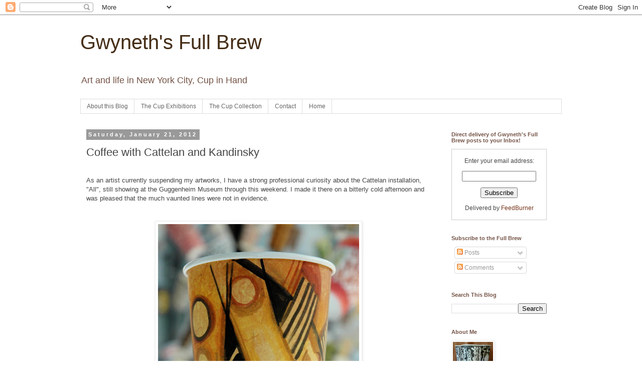

--- FILE ---
content_type: text/html; charset=UTF-8
request_url: http://www.gwynethsfullbrew.com/2012/01/coffee-with-cattelan-and-kandinsky.html
body_size: 18514
content:
<!DOCTYPE html>
<html class='v2' dir='ltr' lang='en'>
<head>
<link href='https://www.blogger.com/static/v1/widgets/335934321-css_bundle_v2.css' rel='stylesheet' type='text/css'/>
<meta content='width=1100' name='viewport'/>
<meta content='text/html; charset=UTF-8' http-equiv='Content-Type'/>
<meta content='blogger' name='generator'/>
<link href='http://www.gwynethsfullbrew.com/favicon.ico' rel='icon' type='image/x-icon'/>
<link href='http://www.gwynethsfullbrew.com/2012/01/coffee-with-cattelan-and-kandinsky.html' rel='canonical'/>
<link rel="alternate" type="application/atom+xml" title="Gwyneth&#39;s Full Brew - Atom" href="http://www.gwynethsfullbrew.com/feeds/posts/default" />
<link rel="alternate" type="application/rss+xml" title="Gwyneth&#39;s Full Brew - RSS" href="http://www.gwynethsfullbrew.com/feeds/posts/default?alt=rss" />
<link rel="service.post" type="application/atom+xml" title="Gwyneth&#39;s Full Brew - Atom" href="https://www.blogger.com/feeds/1364316659206372002/posts/default" />

<link rel="alternate" type="application/atom+xml" title="Gwyneth&#39;s Full Brew - Atom" href="http://www.gwynethsfullbrew.com/feeds/7553024031868071290/comments/default" />
<!--Can't find substitution for tag [blog.ieCssRetrofitLinks]-->
<link href='https://blogger.googleusercontent.com/img/b/R29vZ2xl/AVvXsEhjHzGZXywdineTAi1mXM8iedY-gcsElXw0sh5VjmGCCWH7MeCfes69D9DWWreXeH-2zOpUYwpA2sAOwS8c1zGK2DgIqsUes4TUzGkhfv2H6ZoRzZOSsK2M32FKd1OKTqgdulaLaKqQ09s/s640/Kandinsky+cup.jpg' rel='image_src'/>
<meta content='http://www.gwynethsfullbrew.com/2012/01/coffee-with-cattelan-and-kandinsky.html' property='og:url'/>
<meta content='Coffee with Cattelan and Kandinsky' property='og:title'/>
<meta content='  As an artist currently suspending my artworks, I have a strong professional curiosity about the Cattelan installation, &quot;All&quot;, still showin...' property='og:description'/>
<meta content='https://blogger.googleusercontent.com/img/b/R29vZ2xl/AVvXsEhjHzGZXywdineTAi1mXM8iedY-gcsElXw0sh5VjmGCCWH7MeCfes69D9DWWreXeH-2zOpUYwpA2sAOwS8c1zGK2DgIqsUes4TUzGkhfv2H6ZoRzZOSsK2M32FKd1OKTqgdulaLaKqQ09s/w1200-h630-p-k-no-nu/Kandinsky+cup.jpg' property='og:image'/>
<title>Gwyneth's Full Brew: Coffee with Cattelan and Kandinsky</title>
<style id='page-skin-1' type='text/css'><!--
/*
-----------------------------------------------
Blogger Template Style
Name:     Simple
Designer: Blogger
URL:      www.blogger.com
----------------------------------------------- */
/* Content
----------------------------------------------- */
body {
font: normal normal 12px 'Trebuchet MS', Trebuchet, Verdana, sans-serif;
color: #444444;
background: #ffffff none repeat scroll top left;
padding: 0 0 0 0;
}
html body .region-inner {
min-width: 0;
max-width: 100%;
width: auto;
}
h2 {
font-size: 22px;
}
a:link {
text-decoration:none;
color: #743318;
}
a:visited {
text-decoration:none;
color: #6fa8dc;
}
a:hover {
text-decoration:underline;
color: #ff8832;
}
.body-fauxcolumn-outer .fauxcolumn-inner {
background: transparent none repeat scroll top left;
_background-image: none;
}
.body-fauxcolumn-outer .cap-top {
position: absolute;
z-index: 1;
height: 400px;
width: 100%;
}
.body-fauxcolumn-outer .cap-top .cap-left {
width: 100%;
background: transparent none repeat-x scroll top left;
_background-image: none;
}
.content-outer {
-moz-box-shadow: 0 0 0 rgba(0, 0, 0, .15);
-webkit-box-shadow: 0 0 0 rgba(0, 0, 0, .15);
-goog-ms-box-shadow: 0 0 0 #333333;
box-shadow: 0 0 0 rgba(0, 0, 0, .15);
margin-bottom: 1px;
}
.content-inner {
padding: 10px 40px;
}
.content-inner {
background-color: #ffffff;
}
/* Header
----------------------------------------------- */
.header-outer {
background: transparent none repeat-x scroll 0 -400px;
_background-image: none;
}
.Header h1 {
font: normal normal 40px 'Trebuchet MS',Trebuchet,Verdana,sans-serif;
color: #462f18;
text-shadow: 0 0 0 rgba(0, 0, 0, .2);
}
.Header h1 a {
color: #462f18;
}
.Header .description {
font-size: 18px;
color: #745346;
}
.header-inner .Header .titlewrapper {
padding: 22px 0;
}
.header-inner .Header .descriptionwrapper {
padding: 0 0;
}
/* Tabs
----------------------------------------------- */
.tabs-inner .section:first-child {
border-top: 0 solid #dddddd;
}
.tabs-inner .section:first-child ul {
margin-top: -1px;
border-top: 1px solid #dddddd;
border-left: 1px solid #dddddd;
border-right: 1px solid #dddddd;
}
.tabs-inner .widget ul {
background: #ffffff none repeat-x scroll 0 -800px;
_background-image: none;
border-bottom: 1px solid #dddddd;
margin-top: 0;
margin-left: -30px;
margin-right: -30px;
}
.tabs-inner .widget li a {
display: inline-block;
padding: .6em 1em;
font: normal normal 12px 'Trebuchet MS', Trebuchet, Verdana, sans-serif;
color: #666666;
border-left: 1px solid #ffffff;
border-right: 1px solid #dddddd;
}
.tabs-inner .widget li:first-child a {
border-left: none;
}
.tabs-inner .widget li.selected a, .tabs-inner .widget li a:hover {
color: #80c2ff;
background-color: #3d85c6;
text-decoration: none;
}
/* Columns
----------------------------------------------- */
.main-outer {
border-top: 0 solid transparent;
}
.fauxcolumn-left-outer .fauxcolumn-inner {
border-right: 1px solid transparent;
}
.fauxcolumn-right-outer .fauxcolumn-inner {
border-left: 1px solid transparent;
}
/* Headings
----------------------------------------------- */
div.widget > h2,
div.widget h2.title {
margin: 0 0 1em 0;
font: normal bold 11px 'Trebuchet MS',Trebuchet,Verdana,sans-serif;
color: #745346;
}
/* Widgets
----------------------------------------------- */
.widget .zippy {
color: #6fa8dc;
text-shadow: 2px 2px 1px rgba(0, 0, 0, .1);
}
.widget .popular-posts ul {
list-style: none;
}
/* Posts
----------------------------------------------- */
h2.date-header {
font: normal bold 11px Arial, Tahoma, Helvetica, FreeSans, sans-serif;
}
.date-header span {
background-color: #999999;
color: #ffffff;
padding: 0.4em;
letter-spacing: 3px;
margin: inherit;
}
.main-inner {
padding-top: 35px;
padding-bottom: 65px;
}
.main-inner .column-center-inner {
padding: 0 0;
}
.main-inner .column-center-inner .section {
margin: 0 1em;
}
.post {
margin: 0 0 45px 0;
}
h3.post-title, .comments h4 {
font: normal normal 22px 'Trebuchet MS',Trebuchet,Verdana,sans-serif;
margin: .75em 0 0;
}
.post-body {
font-size: 110%;
line-height: 1.4;
position: relative;
}
.post-body img, .post-body .tr-caption-container, .Profile img, .Image img,
.BlogList .item-thumbnail img {
padding: 2px;
background: #ffffff;
border: 1px solid #eeeeee;
-moz-box-shadow: 1px 1px 5px rgba(0, 0, 0, .1);
-webkit-box-shadow: 1px 1px 5px rgba(0, 0, 0, .1);
box-shadow: 1px 1px 5px rgba(0, 0, 0, .1);
}
.post-body img, .post-body .tr-caption-container {
padding: 5px;
}
.post-body .tr-caption-container {
color: #444444;
}
.post-body .tr-caption-container img {
padding: 0;
background: transparent;
border: none;
-moz-box-shadow: 0 0 0 rgba(0, 0, 0, .1);
-webkit-box-shadow: 0 0 0 rgba(0, 0, 0, .1);
box-shadow: 0 0 0 rgba(0, 0, 0, .1);
}
.post-header {
margin: 0 0 1.5em;
line-height: 1.6;
font-size: 90%;
}
.post-footer {
margin: 20px -2px 0;
padding: 5px 10px;
color: #666666;
background-color: #eeeeee;
border-bottom: 1px solid #eeeeee;
line-height: 1.6;
font-size: 90%;
}
#comments .comment-author {
padding-top: 1.5em;
border-top: 1px solid transparent;
background-position: 0 1.5em;
}
#comments .comment-author:first-child {
padding-top: 0;
border-top: none;
}
.avatar-image-container {
margin: .2em 0 0;
}
#comments .avatar-image-container img {
border: 1px solid #eeeeee;
}
/* Comments
----------------------------------------------- */
.comments .comments-content .icon.blog-author {
background-repeat: no-repeat;
background-image: url([data-uri]);
}
.comments .comments-content .loadmore a {
border-top: 1px solid #6fa8dc;
border-bottom: 1px solid #6fa8dc;
}
.comments .comment-thread.inline-thread {
background-color: #eeeeee;
}
.comments .continue {
border-top: 2px solid #6fa8dc;
}
/* Accents
---------------------------------------------- */
.section-columns td.columns-cell {
border-left: 1px solid transparent;
}
.blog-pager {
background: transparent url(//www.blogblog.com/1kt/simple/paging_dot.png) repeat-x scroll top center;
}
.blog-pager-older-link, .home-link,
.blog-pager-newer-link {
background-color: #ffffff;
padding: 5px;
}
.footer-outer {
border-top: 1px dashed #bbbbbb;
}
/* Mobile
----------------------------------------------- */
body.mobile  {
background-size: auto;
}
.mobile .body-fauxcolumn-outer {
background: transparent none repeat scroll top left;
}
.mobile .body-fauxcolumn-outer .cap-top {
background-size: 100% auto;
}
.mobile .content-outer {
-webkit-box-shadow: 0 0 3px rgba(0, 0, 0, .15);
box-shadow: 0 0 3px rgba(0, 0, 0, .15);
}
.mobile .tabs-inner .widget ul {
margin-left: 0;
margin-right: 0;
}
.mobile .post {
margin: 0;
}
.mobile .main-inner .column-center-inner .section {
margin: 0;
}
.mobile .date-header span {
padding: 0.1em 10px;
margin: 0 -10px;
}
.mobile h3.post-title {
margin: 0;
}
.mobile .blog-pager {
background: transparent none no-repeat scroll top center;
}
.mobile .footer-outer {
border-top: none;
}
.mobile .main-inner, .mobile .footer-inner {
background-color: #ffffff;
}
.mobile-index-contents {
color: #444444;
}
.mobile-link-button {
background-color: #743318;
}
.mobile-link-button a:link, .mobile-link-button a:visited {
color: #ffffff;
}
.mobile .tabs-inner .section:first-child {
border-top: none;
}
.mobile .tabs-inner .PageList .widget-content {
background-color: #3d85c6;
color: #80c2ff;
border-top: 1px solid #dddddd;
border-bottom: 1px solid #dddddd;
}
.mobile .tabs-inner .PageList .widget-content .pagelist-arrow {
border-left: 1px solid #dddddd;
}

--></style>
<style id='template-skin-1' type='text/css'><!--
body {
min-width: 1040px;
}
.content-outer, .content-fauxcolumn-outer, .region-inner {
min-width: 1040px;
max-width: 1040px;
_width: 1040px;
}
.main-inner .columns {
padding-left: 0;
padding-right: 250px;
}
.main-inner .fauxcolumn-center-outer {
left: 0;
right: 250px;
/* IE6 does not respect left and right together */
_width: expression(this.parentNode.offsetWidth -
parseInt("0") -
parseInt("250px") + 'px');
}
.main-inner .fauxcolumn-left-outer {
width: 0;
}
.main-inner .fauxcolumn-right-outer {
width: 250px;
}
.main-inner .column-left-outer {
width: 0;
right: 100%;
margin-left: -0;
}
.main-inner .column-right-outer {
width: 250px;
margin-right: -250px;
}
#layout {
min-width: 0;
}
#layout .content-outer {
min-width: 0;
width: 800px;
}
#layout .region-inner {
min-width: 0;
width: auto;
}
body#layout div.add_widget {
padding: 8px;
}
body#layout div.add_widget a {
margin-left: 32px;
}
--></style>
<script type='text/javascript'>
        (function(i,s,o,g,r,a,m){i['GoogleAnalyticsObject']=r;i[r]=i[r]||function(){
        (i[r].q=i[r].q||[]).push(arguments)},i[r].l=1*new Date();a=s.createElement(o),
        m=s.getElementsByTagName(o)[0];a.async=1;a.src=g;m.parentNode.insertBefore(a,m)
        })(window,document,'script','https://www.google-analytics.com/analytics.js','ga');
        ga('create', 'UA-16075464-2', 'auto', 'blogger');
        ga('blogger.send', 'pageview');
      </script>
<link href='https://www.blogger.com/dyn-css/authorization.css?targetBlogID=1364316659206372002&amp;zx=132980f4-6113-497d-99e1-b0a632e47846' media='none' onload='if(media!=&#39;all&#39;)media=&#39;all&#39;' rel='stylesheet'/><noscript><link href='https://www.blogger.com/dyn-css/authorization.css?targetBlogID=1364316659206372002&amp;zx=132980f4-6113-497d-99e1-b0a632e47846' rel='stylesheet'/></noscript>
<meta name='google-adsense-platform-account' content='ca-host-pub-1556223355139109'/>
<meta name='google-adsense-platform-domain' content='blogspot.com'/>

</head>
<body class='loading variant-simplysimple'>
<div class='navbar section' id='navbar' name='Navbar'><div class='widget Navbar' data-version='1' id='Navbar1'><script type="text/javascript">
    function setAttributeOnload(object, attribute, val) {
      if(window.addEventListener) {
        window.addEventListener('load',
          function(){ object[attribute] = val; }, false);
      } else {
        window.attachEvent('onload', function(){ object[attribute] = val; });
      }
    }
  </script>
<div id="navbar-iframe-container"></div>
<script type="text/javascript" src="https://apis.google.com/js/platform.js"></script>
<script type="text/javascript">
      gapi.load("gapi.iframes:gapi.iframes.style.bubble", function() {
        if (gapi.iframes && gapi.iframes.getContext) {
          gapi.iframes.getContext().openChild({
              url: 'https://www.blogger.com/navbar/1364316659206372002?po\x3d7553024031868071290\x26origin\x3dhttp://www.gwynethsfullbrew.com',
              where: document.getElementById("navbar-iframe-container"),
              id: "navbar-iframe"
          });
        }
      });
    </script><script type="text/javascript">
(function() {
var script = document.createElement('script');
script.type = 'text/javascript';
script.src = '//pagead2.googlesyndication.com/pagead/js/google_top_exp.js';
var head = document.getElementsByTagName('head')[0];
if (head) {
head.appendChild(script);
}})();
</script>
</div></div>
<div class='body-fauxcolumns'>
<div class='fauxcolumn-outer body-fauxcolumn-outer'>
<div class='cap-top'>
<div class='cap-left'></div>
<div class='cap-right'></div>
</div>
<div class='fauxborder-left'>
<div class='fauxborder-right'></div>
<div class='fauxcolumn-inner'>
</div>
</div>
<div class='cap-bottom'>
<div class='cap-left'></div>
<div class='cap-right'></div>
</div>
</div>
</div>
<div class='content'>
<div class='content-fauxcolumns'>
<div class='fauxcolumn-outer content-fauxcolumn-outer'>
<div class='cap-top'>
<div class='cap-left'></div>
<div class='cap-right'></div>
</div>
<div class='fauxborder-left'>
<div class='fauxborder-right'></div>
<div class='fauxcolumn-inner'>
</div>
</div>
<div class='cap-bottom'>
<div class='cap-left'></div>
<div class='cap-right'></div>
</div>
</div>
</div>
<div class='content-outer'>
<div class='content-cap-top cap-top'>
<div class='cap-left'></div>
<div class='cap-right'></div>
</div>
<div class='fauxborder-left content-fauxborder-left'>
<div class='fauxborder-right content-fauxborder-right'></div>
<div class='content-inner'>
<header>
<div class='header-outer'>
<div class='header-cap-top cap-top'>
<div class='cap-left'></div>
<div class='cap-right'></div>
</div>
<div class='fauxborder-left header-fauxborder-left'>
<div class='fauxborder-right header-fauxborder-right'></div>
<div class='region-inner header-inner'>
<div class='header section' id='header' name='Header'><div class='widget Header' data-version='1' id='Header1'>
<div id='header-inner'>
<div class='titlewrapper'>
<h1 class='title'>
<a href='http://www.gwynethsfullbrew.com/'>
Gwyneth's Full Brew
</a>
</h1>
</div>
<div class='descriptionwrapper'>
<p class='description'><span>Art and life in New York City, Cup in Hand</span></p>
</div>
</div>
</div></div>
</div>
</div>
<div class='header-cap-bottom cap-bottom'>
<div class='cap-left'></div>
<div class='cap-right'></div>
</div>
</div>
</header>
<div class='tabs-outer'>
<div class='tabs-cap-top cap-top'>
<div class='cap-left'></div>
<div class='cap-right'></div>
</div>
<div class='fauxborder-left tabs-fauxborder-left'>
<div class='fauxborder-right tabs-fauxborder-right'></div>
<div class='region-inner tabs-inner'>
<div class='tabs section' id='crosscol' name='Cross-Column'><div class='widget PageList' data-version='1' id='PageList1'>
<h2>Pages</h2>
<div class='widget-content'>
<ul>
<li>
<a href='http://www.gwynethsfullbrew.com/p/about-this-blog.html'>About this Blog</a>
</li>
<li>
<a href='http://www.gwynethsfullbrew.com/p/cup-exhibition_9095.html'>The Cup Exhibitions</a>
</li>
<li>
<a href='http://www.gwynethsfullbrew.com/p/blog-page.html'>The Cup Collection</a>
</li>
<li>
<a href='http://www.gwynethsfullbrew.com/p/to-purchase-cup-drawings.html'>Contact</a>
</li>
<li>
<a href='http://www.gwynethsfullbrew.com/'>Home</a>
</li>
</ul>
<div class='clear'></div>
</div>
</div></div>
<div class='tabs no-items section' id='crosscol-overflow' name='Cross-Column 2'></div>
</div>
</div>
<div class='tabs-cap-bottom cap-bottom'>
<div class='cap-left'></div>
<div class='cap-right'></div>
</div>
</div>
<div class='main-outer'>
<div class='main-cap-top cap-top'>
<div class='cap-left'></div>
<div class='cap-right'></div>
</div>
<div class='fauxborder-left main-fauxborder-left'>
<div class='fauxborder-right main-fauxborder-right'></div>
<div class='region-inner main-inner'>
<div class='columns fauxcolumns'>
<div class='fauxcolumn-outer fauxcolumn-center-outer'>
<div class='cap-top'>
<div class='cap-left'></div>
<div class='cap-right'></div>
</div>
<div class='fauxborder-left'>
<div class='fauxborder-right'></div>
<div class='fauxcolumn-inner'>
</div>
</div>
<div class='cap-bottom'>
<div class='cap-left'></div>
<div class='cap-right'></div>
</div>
</div>
<div class='fauxcolumn-outer fauxcolumn-left-outer'>
<div class='cap-top'>
<div class='cap-left'></div>
<div class='cap-right'></div>
</div>
<div class='fauxborder-left'>
<div class='fauxborder-right'></div>
<div class='fauxcolumn-inner'>
</div>
</div>
<div class='cap-bottom'>
<div class='cap-left'></div>
<div class='cap-right'></div>
</div>
</div>
<div class='fauxcolumn-outer fauxcolumn-right-outer'>
<div class='cap-top'>
<div class='cap-left'></div>
<div class='cap-right'></div>
</div>
<div class='fauxborder-left'>
<div class='fauxborder-right'></div>
<div class='fauxcolumn-inner'>
</div>
</div>
<div class='cap-bottom'>
<div class='cap-left'></div>
<div class='cap-right'></div>
</div>
</div>
<!-- corrects IE6 width calculation -->
<div class='columns-inner'>
<div class='column-center-outer'>
<div class='column-center-inner'>
<div class='main section' id='main' name='Main'><div class='widget Blog' data-version='1' id='Blog1'>
<div class='blog-posts hfeed'>

          <div class="date-outer">
        
<h2 class='date-header'><span>Saturday, January 21, 2012</span></h2>

          <div class="date-posts">
        
<div class='post-outer'>
<div class='post hentry uncustomized-post-template' itemprop='blogPost' itemscope='itemscope' itemtype='http://schema.org/BlogPosting'>
<meta content='https://blogger.googleusercontent.com/img/b/R29vZ2xl/AVvXsEhjHzGZXywdineTAi1mXM8iedY-gcsElXw0sh5VjmGCCWH7MeCfes69D9DWWreXeH-2zOpUYwpA2sAOwS8c1zGK2DgIqsUes4TUzGkhfv2H6ZoRzZOSsK2M32FKd1OKTqgdulaLaKqQ09s/s640/Kandinsky+cup.jpg' itemprop='image_url'/>
<meta content='1364316659206372002' itemprop='blogId'/>
<meta content='7553024031868071290' itemprop='postId'/>
<a name='7553024031868071290'></a>
<h3 class='post-title entry-title' itemprop='name'>
Coffee with Cattelan and Kandinsky
</h3>
<div class='post-header'>
<div class='post-header-line-1'></div>
</div>
<div class='post-body entry-content' id='post-body-7553024031868071290' itemprop='description articleBody'>
<br />
<div style="font-family: Arial,Helvetica,sans-serif;">
<span style="font-size: small;">As an artist currently suspending my artworks, I have a strong professional curiosity about the Cattelan installation, "All", still showing at the Guggenheim Museum through this weekend. I made it there on a bitterly cold afternoon and was pleased that the much vaunted lines were not in evidence.&nbsp;</span></div>
<br />
<div style="font-family: Arial,Helvetica,sans-serif;">
<br /></div>
<div class="separator" style="clear: both; font-family: Arial,Helvetica,sans-serif; text-align: center;">
<span style="font-size: small;"><a href="https://blogger.googleusercontent.com/img/b/R29vZ2xl/AVvXsEhjHzGZXywdineTAi1mXM8iedY-gcsElXw0sh5VjmGCCWH7MeCfes69D9DWWreXeH-2zOpUYwpA2sAOwS8c1zGK2DgIqsUes4TUzGkhfv2H6ZoRzZOSsK2M32FKd1OKTqgdulaLaKqQ09s/s1600/Kandinsky+cup.jpg" imageanchor="1" style="margin-left: 1em; margin-right: 1em;"><img border="0" height="640" src="https://blogger.googleusercontent.com/img/b/R29vZ2xl/AVvXsEhjHzGZXywdineTAi1mXM8iedY-gcsElXw0sh5VjmGCCWH7MeCfes69D9DWWreXeH-2zOpUYwpA2sAOwS8c1zGK2DgIqsUes4TUzGkhfv2H6ZoRzZOSsK2M32FKd1OKTqgdulaLaKqQ09s/s640/Kandinsky+cup.jpg" width="401" /></a></span></div>
<div style="font-family: Arial,Helvetica,sans-serif; text-align: center;">
<span style="font-size: x-small;">Cup of the Dy #97</span></div>
<div style="font-family: Arial,Helvetica,sans-serif; text-align: center;">
<span style="font-size: x-small;">Kandinsky cup by Gwyneth Leech</span></div>
<div style="font-family: Arial,Helvetica,sans-serif; text-align: center;">
<span style="font-size: small;"><span style="font-size: x-small;">India ink on light ochre printed paper cup</span></span></div>
<div style="font-family: Arial,Helvetica,sans-serif;">
<br /></div>
<div style="font-family: Arial,Helvetica,sans-serif;">
<span style="font-size: small;">Inside, I ambled up the ramp, taking photos along with the other viewers and studying the awesome array of white ropes and heavy slings, metal brackets, platforms and hanging frames. The overall effect is monumental and unforgettable. I peered over the walls of the spiral again and again, taking in the vertiginous views, wondering at the weight of the hanging objects and at my feeling of unease for the visitors standing below them on the ground floor of the rotunda. </span></div>
<div style="font-family: Arial,Helvetica,sans-serif;">
<span style="font-size: small;"><br /></span></div>
<div style="font-family: Arial,Helvetica,sans-serif; text-align: center;">
<span style="font-size: x-small;"><a href="https://blogger.googleusercontent.com/img/b/R29vZ2xl/AVvXsEjSWcrdZcx6anqDNmiHQgOtXRN4jOyhwra5gF2y36314eAQuuv_A2OgUcdpPhHCciNkoa7rWDcV-fTlvnx2N4S4ZcRIAEKSa_juGrfRW4Q0F8IFxHy4OrZ5dvGdGhH1DEP9HaunByTHsTY/s1600/DSC_0546.jpg" imageanchor="1" style="margin-left: 1em; margin-right: 1em;"><img border="0" height="640" src="https://blogger.googleusercontent.com/img/b/R29vZ2xl/AVvXsEjSWcrdZcx6anqDNmiHQgOtXRN4jOyhwra5gF2y36314eAQuuv_A2OgUcdpPhHCciNkoa7rWDcV-fTlvnx2N4S4ZcRIAEKSa_juGrfRW4Q0F8IFxHy4OrZ5dvGdGhH1DEP9HaunByTHsTY/s640/DSC_0546.jpg" width="424" /></a>&nbsp;</span></div>
<div style="font-family: Arial,Helvetica,sans-serif; text-align: center;">
<span style="font-size: x-small;">Cattelan, "All"</span></div>
<div style="font-family: Arial,Helvetica,sans-serif; text-align: center;">
<span style="font-size: small;"><span style="font-size: x-small;">Guggenheim Museum, New York </span></span></div>
<div style="font-family: Arial,Helvetica,sans-serif;">
<br /></div>
<div style="font-family: Arial,Helvetica,sans-serif;">
<span style="font-size: small;">As for the objects themselves, it is a cacophonous jumble at first, but the eye does take in individual pieces surprisingly well as one's viewing position constantly shifts while walking up and then down the spiral.</span></div>
<div style="font-family: Arial,Helvetica,sans-serif;">
<br /></div>
<div style="font-family: Arial,Helvetica,sans-serif;">
<span style="font-size: small;"><a href="https://blogger.googleusercontent.com/img/b/R29vZ2xl/AVvXsEj7JLQAsxJb2j7qHQgNaTMPAvLRpYAZBmwwpVvtn8B4X2r8ORABAIxmgI9FLKRsSf__Li2r5VgErR9vpDv2a9WydcwFUM_8fr2UwGG2bq6M2uLFsE_VM2f1sKQuEnLTjStiDO6Xp9esgVc/s1600/DSC_0561.jpg" style="margin-left: 1em; margin-right: 1em;"><img border="0" height="424" src="https://blogger.googleusercontent.com/img/b/R29vZ2xl/AVvXsEj7JLQAsxJb2j7qHQgNaTMPAvLRpYAZBmwwpVvtn8B4X2r8ORABAIxmgI9FLKRsSf__Li2r5VgErR9vpDv2a9WydcwFUM_8fr2UwGG2bq6M2uLFsE_VM2f1sKQuEnLTjStiDO6Xp9esgVc/s640/DSC_0561.jpg" width="640" /></a></span> </div>
<div style="font-family: Arial,Helvetica,sans-serif;">
<br /></div>
<div style="font-family: Arial,Helvetica,sans-serif;">
<span style="font-size: small;">Spoiled as I am by my hanging cups dancing in the convection inside the Flatiron Prow, I found the Cattelan installation lacking in animation. Nothing moves, except a wax boy who drums intermittently from his seat on a hanging farm cart. But then, the lack of animation seems to be the point. I felt almost overwhelmed by taxidermied animals, skeletons and wax figures in various death poses. Interspersed is cheerier fare - an elongated shopping cart, the Hollywood sign seen from behind, an impossibly elongated fussball table, an occasional kooky photograph - but the ensemble speaks of mortality and feels like a giant, unwieldy commemorative collage.&nbsp;</span></div>
<div style="font-family: Arial,Helvetica,sans-serif;">
<br /></div>
<div style="font-family: Arial,Helvetica,sans-serif;">
<span style="font-size: small;"><a href="https://blogger.googleusercontent.com/img/b/R29vZ2xl/AVvXsEisnoPDG_1BQX415iov06hrS7lg4SWaa7qpk3uG5j6Z0E_zi870QZ2XuMVS7fGvcIHh5FDuhcfUQKxYoRtnAtYIl6e48pAkrO5HwZT3ILDcn5z0C-vtv-0fwbDFvdEFsqNcBzYOiuRQ4jE/s1600/DSC_0569.jpg" style="margin-left: 1em; margin-right: 1em;"><img border="0" height="424" src="https://blogger.googleusercontent.com/img/b/R29vZ2xl/AVvXsEisnoPDG_1BQX415iov06hrS7lg4SWaa7qpk3uG5j6Z0E_zi870QZ2XuMVS7fGvcIHh5FDuhcfUQKxYoRtnAtYIl6e48pAkrO5HwZT3ILDcn5z0C-vtv-0fwbDFvdEFsqNcBzYOiuRQ4jE/s640/DSC_0569.jpg" width="640" /></a></span></div>
<div style="font-family: Arial,Helvetica,sans-serif;">
<br /></div>
<div style="font-family: Arial,Helvetica,sans-serif;">
<span style="font-size: small;">I came across an encyclopedic exhibition catalogue on a shelf, which shows each of the
 artworks in its original setting. In museums and galleries, with space 
and context they operate quite differently. Did I read somewhere that Cattelan has said he is not going to make any more art? Perhaps then, this giant installation is deliberately a funereal monument.</span></div>
<div style="font-family: Arial,Helvetica,sans-serif;">
<br /></div>
<div style="font-family: Arial,Helvetica,sans-serif;">
<span style="font-size: small;"><a href="https://blogger.googleusercontent.com/img/b/R29vZ2xl/AVvXsEi-oFQrRhTT61fnMPiUxDCeZdeT4l6GCsbrtjT3mh7J6q0x0gFuWDWgxtEMekQVtLj-1xZ-EtGNZ4RHn3p5siIdxvcA7Zvk6aXAQq3cpY5g8eBeIyebTx6QHmcX-YahhyIf9loYNEkkcMQ/s1600/DSC_0562.jpg" style="margin-left: 1em; margin-right: 1em;"><img border="0" height="424" src="https://blogger.googleusercontent.com/img/b/R29vZ2xl/AVvXsEi-oFQrRhTT61fnMPiUxDCeZdeT4l6GCsbrtjT3mh7J6q0x0gFuWDWgxtEMekQVtLj-1xZ-EtGNZ4RHn3p5siIdxvcA7Zvk6aXAQq3cpY5g8eBeIyebTx6QHmcX-YahhyIf9loYNEkkcMQ/s640/DSC_0562.jpg" width="640" /></a></span> </div>
<div style="font-family: Arial,Helvetica,sans-serif;">
<span style="font-size: small;">&nbsp; </span></div>
<div style="font-family: Arial,Helvetica,sans-serif;">
<span style="font-size: small;">Seeking something lighter to contemplate, I detoured into <a href="http://www.guggenheim.org/new-york/exhibitions/on-view/kandinsky-at-the-bauhaus-1922-1933">"Kandinsky at the Bauhaus"</a>, a small exhibit of his paintings from 1923-33, on view in a side gallery. What a pleasure! The Bauhaus period lent a geometric formality to the compositions that is absent from his later work, but the lovely colors and dancing forms look as if they were painted just yesterday. I was especially taken with Komposition #8, a lively painting of straight lines, geometric shapes and bright colors. If the Cattelan installation were transposed into an abstract painting, it might look something like this.</span></div>
<div style="font-family: Arial,Helvetica,sans-serif;">
<br /></div>
<div class="separator" style="clear: both; font-family: Arial,Helvetica,sans-serif; text-align: center;">
<span style="font-size: small;"><a href="https://blogger.googleusercontent.com/img/b/R29vZ2xl/AVvXsEjLrLMEVND3m0IXYjxjLuw3YQ_1mJanrOLF5uzugGxkEU6W2DXDXav4Pyv88T6D3GfTEI0_0WE4GzfE9xJV5rF1GrdWG9sYZwYcih5dazt6NwH8rVV0dfOnvPCo7UqhvR3ig9lwwUMZ5N0/s1600/Vasily+Kandinsky+Komposition+8.jpg" imageanchor="1" style="margin-left: 1em; margin-right: 1em;"><img border="0" height="442" src="https://blogger.googleusercontent.com/img/b/R29vZ2xl/AVvXsEjLrLMEVND3m0IXYjxjLuw3YQ_1mJanrOLF5uzugGxkEU6W2DXDXav4Pyv88T6D3GfTEI0_0WE4GzfE9xJV5rF1GrdWG9sYZwYcih5dazt6NwH8rVV0dfOnvPCo7UqhvR3ig9lwwUMZ5N0/s640/Vasily+Kandinsky+Komposition+8.jpg" width="640" /></a></span></div>
<div style="font-family: Arial,Helvetica,sans-serif;">
<span style="font-size: x-small;">&nbsp;<em><a href="http://www.guggenheim.org/new-york/exhibitions/on-view/kandinsky-at-the-bauhaus-1922-1933">Vasily Kandinsky </a>, &#8220;Komposition 8&#8243; (Composition 8), July, 1923. Oil 
on canvas, (140 x 201 cm) 55 1/8 x 79 1/8 inches. Solomon R. Guggenheim 
Museum, New York. Solomon R. Guggenheim Founding Collection, By gift. </em></span></div>
<div style="font-family: Arial,Helvetica,sans-serif;">
<span style="font-size: small;"><br /></span></div>
<div style="font-family: Arial,Helvetica,sans-serif;">
<span style="font-size: small;">As if this encounter with Kandinsky were not enough pleasure, I realized that the gallery backed on to Cafe #3, itself a study in lines and shapes against the bare winter trees of Central Park. Who could resist a quick Illy espresso macchiato sipped at a bright white table before a final spin down the Spiral and out again into the freezing afternoon.</span></div>
<div style="font-family: Arial,Helvetica,sans-serif;">
<span style="font-size: small;"><br /></span></div>
<div style="font-family: Arial,Helvetica,sans-serif;">
<span style="font-size: small;"><a href="https://blogger.googleusercontent.com/img/b/R29vZ2xl/AVvXsEjBNaN0_H8SK0GOvxXqxmTKMdvBmxWzbrQYWEdz1cU96foaPApgmcwVzVetOyln4E3a57Ls208PJJU2P2_H4uMaX1Z9q3yboGDaMFgPX5NOVGU1cQYbK_VvaZogliytxoKJPKg-UDh1ORA/s1600/DSC_0571.jpg" style="margin-left: 1em; margin-right: 1em;"><img border="0" height="424" src="https://blogger.googleusercontent.com/img/b/R29vZ2xl/AVvXsEjBNaN0_H8SK0GOvxXqxmTKMdvBmxWzbrQYWEdz1cU96foaPApgmcwVzVetOyln4E3a57Ls208PJJU2P2_H4uMaX1Z9q3yboGDaMFgPX5NOVGU1cQYbK_VvaZogliytxoKJPKg-UDh1ORA/s640/DSC_0571.jpg" width="640" /></a></span></div>
<div style="font-family: Arial,Helvetica,sans-serif; text-align: center;">
<span style="font-size: small;"><span style="font-size: x-small;"><a href="http://www.guggenheim.org/new-york/visit/restaurants">&nbsp;Cafe 3</a>, Guggenheim Museum, New York</span></span></div>
<div style="font-family: Arial,Helvetica,sans-serif;">
<br /></div>
<div style="font-family: Arial,Helvetica,sans-serif;">
<span style="font-size: small;">Catalan runs only through Sunday January 22nd, but the Kandinsky is ongoing, and of course the cafe never goes away. All info. on the Guggenheim website, <a href="http://www.guggenheim.org/new-york">here</a>.</span></div>
<div style="font-family: Arial,Helvetica,sans-serif;">
<br /></div>
<div style="font-family: Arial,Helvetica,sans-serif;">
<span style="font-size: small;">As a postscript, giving the lie to Cattelan's declaration of artistic cessation, he opens a new art venture in Chelsea in February under the wing of Anna Kustera Gallery. Read all about in this article by Jerry Saltz in New York Magazine by <a href="http://nymag.com/daily/entertainment/2012/01/saltz-on-cattelans-mysterious-new-gallery.html">clicking here</a>. </span></div>
<div style="font-family: Arial,Helvetica,sans-serif;">
<span style="font-size: small;"><br /></span></div>
<div style="font-family: Arial,Helvetica,sans-serif;">
<span style="font-size: small;"><br /></span></div>
<div style='clear: both;'></div>
</div>
<div class='post-footer'>
<div class='post-footer-line post-footer-line-1'>
<span class='post-author vcard'>
Posted by
<span class='fn' itemprop='author' itemscope='itemscope' itemtype='http://schema.org/Person'>
<meta content='https://www.blogger.com/profile/12599466297518036980' itemprop='url'/>
<a class='g-profile' href='https://www.blogger.com/profile/12599466297518036980' rel='author' title='author profile'>
<span itemprop='name'>Gwyneth Leech</span>
</a>
</span>
</span>
<span class='post-timestamp'>
at
<meta content='http://www.gwynethsfullbrew.com/2012/01/coffee-with-cattelan-and-kandinsky.html' itemprop='url'/>
<a class='timestamp-link' href='http://www.gwynethsfullbrew.com/2012/01/coffee-with-cattelan-and-kandinsky.html' rel='bookmark' title='permanent link'><abbr class='published' itemprop='datePublished' title='2012-01-21T10:13:00-05:00'>10:13&#8239;AM</abbr></a>
</span>
<span class='post-comment-link'>
</span>
<span class='post-icons'>
<span class='item-action'>
<a href='https://www.blogger.com/email-post/1364316659206372002/7553024031868071290' title='Email Post'>
<img alt='' class='icon-action' height='13' src='https://resources.blogblog.com/img/icon18_email.gif' width='18'/>
</a>
</span>
<span class='item-control blog-admin pid-1857290590'>
<a href='https://www.blogger.com/post-edit.g?blogID=1364316659206372002&postID=7553024031868071290&from=pencil' title='Edit Post'>
<img alt='' class='icon-action' height='18' src='https://resources.blogblog.com/img/icon18_edit_allbkg.gif' width='18'/>
</a>
</span>
</span>
<div class='post-share-buttons goog-inline-block'>
<a class='goog-inline-block share-button sb-email' href='https://www.blogger.com/share-post.g?blogID=1364316659206372002&postID=7553024031868071290&target=email' target='_blank' title='Email This'><span class='share-button-link-text'>Email This</span></a><a class='goog-inline-block share-button sb-blog' href='https://www.blogger.com/share-post.g?blogID=1364316659206372002&postID=7553024031868071290&target=blog' onclick='window.open(this.href, "_blank", "height=270,width=475"); return false;' target='_blank' title='BlogThis!'><span class='share-button-link-text'>BlogThis!</span></a><a class='goog-inline-block share-button sb-twitter' href='https://www.blogger.com/share-post.g?blogID=1364316659206372002&postID=7553024031868071290&target=twitter' target='_blank' title='Share to X'><span class='share-button-link-text'>Share to X</span></a><a class='goog-inline-block share-button sb-facebook' href='https://www.blogger.com/share-post.g?blogID=1364316659206372002&postID=7553024031868071290&target=facebook' onclick='window.open(this.href, "_blank", "height=430,width=640"); return false;' target='_blank' title='Share to Facebook'><span class='share-button-link-text'>Share to Facebook</span></a><a class='goog-inline-block share-button sb-pinterest' href='https://www.blogger.com/share-post.g?blogID=1364316659206372002&postID=7553024031868071290&target=pinterest' target='_blank' title='Share to Pinterest'><span class='share-button-link-text'>Share to Pinterest</span></a>
</div>
</div>
<div class='post-footer-line post-footer-line-2'>
<span class='post-labels'>
</span>
</div>
<div class='post-footer-line post-footer-line-3'>
<span class='post-location'>
</span>
</div>
</div>
</div>
<div class='comments' id='comments'>
<a name='comments'></a>
<h4>No comments:</h4>
<div id='Blog1_comments-block-wrapper'>
<dl class='avatar-comment-indent' id='comments-block'>
</dl>
</div>
<p class='comment-footer'>
<div class='comment-form'>
<a name='comment-form'></a>
<h4 id='comment-post-message'>Post a Comment</h4>
<p>
</p>
<a href='https://www.blogger.com/comment/frame/1364316659206372002?po=7553024031868071290&hl=en&saa=85391&origin=http://www.gwynethsfullbrew.com' id='comment-editor-src'></a>
<iframe allowtransparency='true' class='blogger-iframe-colorize blogger-comment-from-post' frameborder='0' height='410px' id='comment-editor' name='comment-editor' src='' width='100%'></iframe>
<script src='https://www.blogger.com/static/v1/jsbin/2830521187-comment_from_post_iframe.js' type='text/javascript'></script>
<script type='text/javascript'>
      BLOG_CMT_createIframe('https://www.blogger.com/rpc_relay.html');
    </script>
</div>
</p>
</div>
</div>

        </div></div>
      
</div>
<div class='blog-pager' id='blog-pager'>
<span id='blog-pager-newer-link'>
<a class='blog-pager-newer-link' href='http://www.gwynethsfullbrew.com/2012/01/alice-through-plate-glass-observers.html' id='Blog1_blog-pager-newer-link' title='Newer Post'>Newer Post</a>
</span>
<span id='blog-pager-older-link'>
<a class='blog-pager-older-link' href='http://www.gwynethsfullbrew.com/2012/01/hypergraphia-cup-installation-by-night.html' id='Blog1_blog-pager-older-link' title='Older Post'>Older Post</a>
</span>
<a class='home-link' href='http://www.gwynethsfullbrew.com/'>Home</a>
</div>
<div class='clear'></div>
<div class='post-feeds'>
<div class='feed-links'>
Subscribe to:
<a class='feed-link' href='http://www.gwynethsfullbrew.com/feeds/7553024031868071290/comments/default' target='_blank' type='application/atom+xml'>Post Comments (Atom)</a>
</div>
</div>
</div></div>
</div>
</div>
<div class='column-left-outer'>
<div class='column-left-inner'>
<aside>
</aside>
</div>
</div>
<div class='column-right-outer'>
<div class='column-right-inner'>
<aside>
<div class='sidebar section' id='sidebar-right-1'><div class='widget HTML' data-version='1' id='HTML2'>
<h2 class='title'>Direct delivery of Gwyneth's Full Brew posts to your Inbox!</h2>
<div class='widget-content'>
<form style="border:1px solid #ccc;padding:3px;text-align:center;" action="http://feedburner.google.com/fb/a/mailverify" method="post" target="popupwindow" onsubmit="window.open('http://feedburner.google.com/fb/a/mailverify?uri=GwynethsFullBrew', 'popupwindow', 'scrollbars=yes,width=550,height=520');return true"><p>Enter your email address:</p><p><input type="text" style="width:140px" name="email"/></p><input type="hidden" value="GwynethsFullBrew" name="uri"/><input type="hidden" name="loc" value="en_US"/><input type="submit" value="Subscribe" /><p>Delivered by <a href="http://feedburner.google.com" target="_blank">FeedBurner</a></p></form>
</div>
<div class='clear'></div>
</div><div class='widget Subscribe' data-version='1' id='Subscribe1'>
<div style='white-space:nowrap'>
<h2 class='title'>Subscribe to the Full Brew</h2>
<div class='widget-content'>
<div class='subscribe-wrapper subscribe-type-POST'>
<div class='subscribe expanded subscribe-type-POST' id='SW_READER_LIST_Subscribe1POST' style='display:none;'>
<div class='top'>
<span class='inner' onclick='return(_SW_toggleReaderList(event, "Subscribe1POST"));'>
<img class='subscribe-dropdown-arrow' src='https://resources.blogblog.com/img/widgets/arrow_dropdown.gif'/>
<img align='absmiddle' alt='' border='0' class='feed-icon' src='https://resources.blogblog.com/img/icon_feed12.png'/>
Posts
</span>
<div class='feed-reader-links'>
<a class='feed-reader-link' href='https://www.netvibes.com/subscribe.php?url=http%3A%2F%2Fwww.gwynethsfullbrew.com%2Ffeeds%2Fposts%2Fdefault' target='_blank'>
<img src='https://resources.blogblog.com/img/widgets/subscribe-netvibes.png'/>
</a>
<a class='feed-reader-link' href='https://add.my.yahoo.com/content?url=http%3A%2F%2Fwww.gwynethsfullbrew.com%2Ffeeds%2Fposts%2Fdefault' target='_blank'>
<img src='https://resources.blogblog.com/img/widgets/subscribe-yahoo.png'/>
</a>
<a class='feed-reader-link' href='http://www.gwynethsfullbrew.com/feeds/posts/default' target='_blank'>
<img align='absmiddle' class='feed-icon' src='https://resources.blogblog.com/img/icon_feed12.png'/>
                  Atom
                </a>
</div>
</div>
<div class='bottom'></div>
</div>
<div class='subscribe' id='SW_READER_LIST_CLOSED_Subscribe1POST' onclick='return(_SW_toggleReaderList(event, "Subscribe1POST"));'>
<div class='top'>
<span class='inner'>
<img class='subscribe-dropdown-arrow' src='https://resources.blogblog.com/img/widgets/arrow_dropdown.gif'/>
<span onclick='return(_SW_toggleReaderList(event, "Subscribe1POST"));'>
<img align='absmiddle' alt='' border='0' class='feed-icon' src='https://resources.blogblog.com/img/icon_feed12.png'/>
Posts
</span>
</span>
</div>
<div class='bottom'></div>
</div>
</div>
<div class='subscribe-wrapper subscribe-type-PER_POST'>
<div class='subscribe expanded subscribe-type-PER_POST' id='SW_READER_LIST_Subscribe1PER_POST' style='display:none;'>
<div class='top'>
<span class='inner' onclick='return(_SW_toggleReaderList(event, "Subscribe1PER_POST"));'>
<img class='subscribe-dropdown-arrow' src='https://resources.blogblog.com/img/widgets/arrow_dropdown.gif'/>
<img align='absmiddle' alt='' border='0' class='feed-icon' src='https://resources.blogblog.com/img/icon_feed12.png'/>
Comments
</span>
<div class='feed-reader-links'>
<a class='feed-reader-link' href='https://www.netvibes.com/subscribe.php?url=http%3A%2F%2Fwww.gwynethsfullbrew.com%2Ffeeds%2F7553024031868071290%2Fcomments%2Fdefault' target='_blank'>
<img src='https://resources.blogblog.com/img/widgets/subscribe-netvibes.png'/>
</a>
<a class='feed-reader-link' href='https://add.my.yahoo.com/content?url=http%3A%2F%2Fwww.gwynethsfullbrew.com%2Ffeeds%2F7553024031868071290%2Fcomments%2Fdefault' target='_blank'>
<img src='https://resources.blogblog.com/img/widgets/subscribe-yahoo.png'/>
</a>
<a class='feed-reader-link' href='http://www.gwynethsfullbrew.com/feeds/7553024031868071290/comments/default' target='_blank'>
<img align='absmiddle' class='feed-icon' src='https://resources.blogblog.com/img/icon_feed12.png'/>
                  Atom
                </a>
</div>
</div>
<div class='bottom'></div>
</div>
<div class='subscribe' id='SW_READER_LIST_CLOSED_Subscribe1PER_POST' onclick='return(_SW_toggleReaderList(event, "Subscribe1PER_POST"));'>
<div class='top'>
<span class='inner'>
<img class='subscribe-dropdown-arrow' src='https://resources.blogblog.com/img/widgets/arrow_dropdown.gif'/>
<span onclick='return(_SW_toggleReaderList(event, "Subscribe1PER_POST"));'>
<img align='absmiddle' alt='' border='0' class='feed-icon' src='https://resources.blogblog.com/img/icon_feed12.png'/>
Comments
</span>
</span>
</div>
<div class='bottom'></div>
</div>
</div>
<div style='clear:both'></div>
</div>
</div>
<div class='clear'></div>
</div><div class='widget BlogSearch' data-version='1' id='BlogSearch1'>
<h2 class='title'>Search This Blog</h2>
<div class='widget-content'>
<div id='BlogSearch1_form'>
<form action='http://www.gwynethsfullbrew.com/search' class='gsc-search-box' target='_top'>
<table cellpadding='0' cellspacing='0' class='gsc-search-box'>
<tbody>
<tr>
<td class='gsc-input'>
<input autocomplete='off' class='gsc-input' name='q' size='10' title='search' type='text' value=''/>
</td>
<td class='gsc-search-button'>
<input class='gsc-search-button' title='search' type='submit' value='Search'/>
</td>
</tr>
</tbody>
</table>
</form>
</div>
</div>
<div class='clear'></div>
</div><div class='widget Profile' data-version='1' id='Profile1'>
<h2>About Me</h2>
<div class='widget-content'>
<a href='https://www.blogger.com/profile/12599466297518036980'><img alt='My photo' class='profile-img' height='63' src='//blogger.googleusercontent.com/img/b/R29vZ2xl/AVvXsEjrfbLZDeycFqxWROnktPM7uUcwWs98K1rdZ09D-og2Isem4MvpaFq73cJ8H_dCChjmIaLNLDJ5OathREzGApShknQpgSFAGz2qWYQ6pyqBA5CI43xGurbMCoi35i7lVy4/s220/B&Wx3B_S.jpg' width='80'/></a>
<dl class='profile-datablock'>
<dt class='profile-data'>
<a class='profile-name-link g-profile' href='https://www.blogger.com/profile/12599466297518036980' rel='author' style='background-image: url(//www.blogger.com/img/logo-16.png);'>
Gwyneth Leech
</a>
</dt>
<dd class='profile-data'>New York City, New York, United States</dd>
<dd class='profile-textblock'>I am a painter living in New York City, always on the lookout for the extraordinary ordinary. 
<br>
<br>
And I draw on my empty paper coffee cups.
<br>
<br>
Visit my portfolio website at
<a href="http://www.gwynethleech.com">www.gwynethleech.com</a>
<br>
<br>
Email me at 
gwynethleech(at)gmail(dot)com</dd>
</dl>
<a class='profile-link' href='https://www.blogger.com/profile/12599466297518036980' rel='author'>View my complete profile</a>
<div class='clear'></div>
</div>
</div><div class='widget LinkList' data-version='1' id='LinkList4'>
<div class='widget-content'>
<ul>
<li><a href='http://www.saatchionline.com/gwynethleech'>Saatchi Gallery Online</a></li>
</ul>
<div class='clear'></div>
</div>
</div><div class='widget BlogArchive' data-version='1' id='BlogArchive1'>
<h2>Blog Archive</h2>
<div class='widget-content'>
<div id='ArchiveList'>
<div id='BlogArchive1_ArchiveList'>
<ul class='hierarchy'>
<li class='archivedate collapsed'>
<a class='toggle' href='javascript:void(0)'>
<span class='zippy'>

        &#9658;&#160;
      
</span>
</a>
<a class='post-count-link' href='http://www.gwynethsfullbrew.com/2015/'>
2015
</a>
<span class='post-count' dir='ltr'>(1)</span>
<ul class='hierarchy'>
<li class='archivedate collapsed'>
<a class='toggle' href='javascript:void(0)'>
<span class='zippy'>

        &#9658;&#160;
      
</span>
</a>
<a class='post-count-link' href='http://www.gwynethsfullbrew.com/2015/04/'>
April
</a>
<span class='post-count' dir='ltr'>(1)</span>
</li>
</ul>
</li>
</ul>
<ul class='hierarchy'>
<li class='archivedate collapsed'>
<a class='toggle' href='javascript:void(0)'>
<span class='zippy'>

        &#9658;&#160;
      
</span>
</a>
<a class='post-count-link' href='http://www.gwynethsfullbrew.com/2014/'>
2014
</a>
<span class='post-count' dir='ltr'>(6)</span>
<ul class='hierarchy'>
<li class='archivedate collapsed'>
<a class='toggle' href='javascript:void(0)'>
<span class='zippy'>

        &#9658;&#160;
      
</span>
</a>
<a class='post-count-link' href='http://www.gwynethsfullbrew.com/2014/11/'>
November
</a>
<span class='post-count' dir='ltr'>(1)</span>
</li>
</ul>
<ul class='hierarchy'>
<li class='archivedate collapsed'>
<a class='toggle' href='javascript:void(0)'>
<span class='zippy'>

        &#9658;&#160;
      
</span>
</a>
<a class='post-count-link' href='http://www.gwynethsfullbrew.com/2014/09/'>
September
</a>
<span class='post-count' dir='ltr'>(2)</span>
</li>
</ul>
<ul class='hierarchy'>
<li class='archivedate collapsed'>
<a class='toggle' href='javascript:void(0)'>
<span class='zippy'>

        &#9658;&#160;
      
</span>
</a>
<a class='post-count-link' href='http://www.gwynethsfullbrew.com/2014/07/'>
July
</a>
<span class='post-count' dir='ltr'>(1)</span>
</li>
</ul>
<ul class='hierarchy'>
<li class='archivedate collapsed'>
<a class='toggle' href='javascript:void(0)'>
<span class='zippy'>

        &#9658;&#160;
      
</span>
</a>
<a class='post-count-link' href='http://www.gwynethsfullbrew.com/2014/05/'>
May
</a>
<span class='post-count' dir='ltr'>(1)</span>
</li>
</ul>
<ul class='hierarchy'>
<li class='archivedate collapsed'>
<a class='toggle' href='javascript:void(0)'>
<span class='zippy'>

        &#9658;&#160;
      
</span>
</a>
<a class='post-count-link' href='http://www.gwynethsfullbrew.com/2014/02/'>
February
</a>
<span class='post-count' dir='ltr'>(1)</span>
</li>
</ul>
</li>
</ul>
<ul class='hierarchy'>
<li class='archivedate collapsed'>
<a class='toggle' href='javascript:void(0)'>
<span class='zippy'>

        &#9658;&#160;
      
</span>
</a>
<a class='post-count-link' href='http://www.gwynethsfullbrew.com/2013/'>
2013
</a>
<span class='post-count' dir='ltr'>(17)</span>
<ul class='hierarchy'>
<li class='archivedate collapsed'>
<a class='toggle' href='javascript:void(0)'>
<span class='zippy'>

        &#9658;&#160;
      
</span>
</a>
<a class='post-count-link' href='http://www.gwynethsfullbrew.com/2013/12/'>
December
</a>
<span class='post-count' dir='ltr'>(2)</span>
</li>
</ul>
<ul class='hierarchy'>
<li class='archivedate collapsed'>
<a class='toggle' href='javascript:void(0)'>
<span class='zippy'>

        &#9658;&#160;
      
</span>
</a>
<a class='post-count-link' href='http://www.gwynethsfullbrew.com/2013/11/'>
November
</a>
<span class='post-count' dir='ltr'>(2)</span>
</li>
</ul>
<ul class='hierarchy'>
<li class='archivedate collapsed'>
<a class='toggle' href='javascript:void(0)'>
<span class='zippy'>

        &#9658;&#160;
      
</span>
</a>
<a class='post-count-link' href='http://www.gwynethsfullbrew.com/2013/10/'>
October
</a>
<span class='post-count' dir='ltr'>(1)</span>
</li>
</ul>
<ul class='hierarchy'>
<li class='archivedate collapsed'>
<a class='toggle' href='javascript:void(0)'>
<span class='zippy'>

        &#9658;&#160;
      
</span>
</a>
<a class='post-count-link' href='http://www.gwynethsfullbrew.com/2013/09/'>
September
</a>
<span class='post-count' dir='ltr'>(2)</span>
</li>
</ul>
<ul class='hierarchy'>
<li class='archivedate collapsed'>
<a class='toggle' href='javascript:void(0)'>
<span class='zippy'>

        &#9658;&#160;
      
</span>
</a>
<a class='post-count-link' href='http://www.gwynethsfullbrew.com/2013/08/'>
August
</a>
<span class='post-count' dir='ltr'>(2)</span>
</li>
</ul>
<ul class='hierarchy'>
<li class='archivedate collapsed'>
<a class='toggle' href='javascript:void(0)'>
<span class='zippy'>

        &#9658;&#160;
      
</span>
</a>
<a class='post-count-link' href='http://www.gwynethsfullbrew.com/2013/07/'>
July
</a>
<span class='post-count' dir='ltr'>(1)</span>
</li>
</ul>
<ul class='hierarchy'>
<li class='archivedate collapsed'>
<a class='toggle' href='javascript:void(0)'>
<span class='zippy'>

        &#9658;&#160;
      
</span>
</a>
<a class='post-count-link' href='http://www.gwynethsfullbrew.com/2013/05/'>
May
</a>
<span class='post-count' dir='ltr'>(1)</span>
</li>
</ul>
<ul class='hierarchy'>
<li class='archivedate collapsed'>
<a class='toggle' href='javascript:void(0)'>
<span class='zippy'>

        &#9658;&#160;
      
</span>
</a>
<a class='post-count-link' href='http://www.gwynethsfullbrew.com/2013/04/'>
April
</a>
<span class='post-count' dir='ltr'>(2)</span>
</li>
</ul>
<ul class='hierarchy'>
<li class='archivedate collapsed'>
<a class='toggle' href='javascript:void(0)'>
<span class='zippy'>

        &#9658;&#160;
      
</span>
</a>
<a class='post-count-link' href='http://www.gwynethsfullbrew.com/2013/03/'>
March
</a>
<span class='post-count' dir='ltr'>(1)</span>
</li>
</ul>
<ul class='hierarchy'>
<li class='archivedate collapsed'>
<a class='toggle' href='javascript:void(0)'>
<span class='zippy'>

        &#9658;&#160;
      
</span>
</a>
<a class='post-count-link' href='http://www.gwynethsfullbrew.com/2013/02/'>
February
</a>
<span class='post-count' dir='ltr'>(2)</span>
</li>
</ul>
<ul class='hierarchy'>
<li class='archivedate collapsed'>
<a class='toggle' href='javascript:void(0)'>
<span class='zippy'>

        &#9658;&#160;
      
</span>
</a>
<a class='post-count-link' href='http://www.gwynethsfullbrew.com/2013/01/'>
January
</a>
<span class='post-count' dir='ltr'>(1)</span>
</li>
</ul>
</li>
</ul>
<ul class='hierarchy'>
<li class='archivedate expanded'>
<a class='toggle' href='javascript:void(0)'>
<span class='zippy toggle-open'>

        &#9660;&#160;
      
</span>
</a>
<a class='post-count-link' href='http://www.gwynethsfullbrew.com/2012/'>
2012
</a>
<span class='post-count' dir='ltr'>(24)</span>
<ul class='hierarchy'>
<li class='archivedate collapsed'>
<a class='toggle' href='javascript:void(0)'>
<span class='zippy'>

        &#9658;&#160;
      
</span>
</a>
<a class='post-count-link' href='http://www.gwynethsfullbrew.com/2012/12/'>
December
</a>
<span class='post-count' dir='ltr'>(2)</span>
</li>
</ul>
<ul class='hierarchy'>
<li class='archivedate collapsed'>
<a class='toggle' href='javascript:void(0)'>
<span class='zippy'>

        &#9658;&#160;
      
</span>
</a>
<a class='post-count-link' href='http://www.gwynethsfullbrew.com/2012/11/'>
November
</a>
<span class='post-count' dir='ltr'>(3)</span>
</li>
</ul>
<ul class='hierarchy'>
<li class='archivedate collapsed'>
<a class='toggle' href='javascript:void(0)'>
<span class='zippy'>

        &#9658;&#160;
      
</span>
</a>
<a class='post-count-link' href='http://www.gwynethsfullbrew.com/2012/10/'>
October
</a>
<span class='post-count' dir='ltr'>(2)</span>
</li>
</ul>
<ul class='hierarchy'>
<li class='archivedate collapsed'>
<a class='toggle' href='javascript:void(0)'>
<span class='zippy'>

        &#9658;&#160;
      
</span>
</a>
<a class='post-count-link' href='http://www.gwynethsfullbrew.com/2012/06/'>
June
</a>
<span class='post-count' dir='ltr'>(3)</span>
</li>
</ul>
<ul class='hierarchy'>
<li class='archivedate collapsed'>
<a class='toggle' href='javascript:void(0)'>
<span class='zippy'>

        &#9658;&#160;
      
</span>
</a>
<a class='post-count-link' href='http://www.gwynethsfullbrew.com/2012/05/'>
May
</a>
<span class='post-count' dir='ltr'>(3)</span>
</li>
</ul>
<ul class='hierarchy'>
<li class='archivedate collapsed'>
<a class='toggle' href='javascript:void(0)'>
<span class='zippy'>

        &#9658;&#160;
      
</span>
</a>
<a class='post-count-link' href='http://www.gwynethsfullbrew.com/2012/04/'>
April
</a>
<span class='post-count' dir='ltr'>(1)</span>
</li>
</ul>
<ul class='hierarchy'>
<li class='archivedate collapsed'>
<a class='toggle' href='javascript:void(0)'>
<span class='zippy'>

        &#9658;&#160;
      
</span>
</a>
<a class='post-count-link' href='http://www.gwynethsfullbrew.com/2012/03/'>
March
</a>
<span class='post-count' dir='ltr'>(1)</span>
</li>
</ul>
<ul class='hierarchy'>
<li class='archivedate collapsed'>
<a class='toggle' href='javascript:void(0)'>
<span class='zippy'>

        &#9658;&#160;
      
</span>
</a>
<a class='post-count-link' href='http://www.gwynethsfullbrew.com/2012/02/'>
February
</a>
<span class='post-count' dir='ltr'>(2)</span>
</li>
</ul>
<ul class='hierarchy'>
<li class='archivedate expanded'>
<a class='toggle' href='javascript:void(0)'>
<span class='zippy toggle-open'>

        &#9660;&#160;
      
</span>
</a>
<a class='post-count-link' href='http://www.gwynethsfullbrew.com/2012/01/'>
January
</a>
<span class='post-count' dir='ltr'>(7)</span>
<ul class='posts'>
<li><a href='http://www.gwynethsfullbrew.com/2012/01/spots-before-my-eyes-open-ended.html'>Spots Before My Eyes: An Open Ended Encounter with...</a></li>
<li><a href='http://www.gwynethsfullbrew.com/2012/01/alice-through-plate-glass-observers.html'>Alice through the Plate Glass: Observers Observed</a></li>
<li><a href='http://www.gwynethsfullbrew.com/2012/01/coffee-with-cattelan-and-kandinsky.html'>Coffee with Cattelan and Kandinsky</a></li>
<li><a href='http://www.gwynethsfullbrew.com/2012/01/hypergraphia-cup-installation-by-night.html'>The Cup Drawings by Night</a></li>
<li><a href='http://www.gwynethsfullbrew.com/2012/01/experience-this-taking-spin-through.html'>Experience This! Taking a Spin through the Carsten...</a></li>
<li><a href='http://www.gwynethsfullbrew.com/2012/01/where-do-ideas-come-from-finding.html'>Where Do Ideas Come From? Finding the Bottomless Cup</a></li>
<li><a href='http://www.gwynethsfullbrew.com/2012/01/my-date-with-de-kooning.html'>My Date with De Kooning</a></li>
</ul>
</li>
</ul>
</li>
</ul>
<ul class='hierarchy'>
<li class='archivedate collapsed'>
<a class='toggle' href='javascript:void(0)'>
<span class='zippy'>

        &#9658;&#160;
      
</span>
</a>
<a class='post-count-link' href='http://www.gwynethsfullbrew.com/2011/'>
2011
</a>
<span class='post-count' dir='ltr'>(44)</span>
<ul class='hierarchy'>
<li class='archivedate collapsed'>
<a class='toggle' href='javascript:void(0)'>
<span class='zippy'>

        &#9658;&#160;
      
</span>
</a>
<a class='post-count-link' href='http://www.gwynethsfullbrew.com/2011/12/'>
December
</a>
<span class='post-count' dir='ltr'>(4)</span>
</li>
</ul>
<ul class='hierarchy'>
<li class='archivedate collapsed'>
<a class='toggle' href='javascript:void(0)'>
<span class='zippy'>

        &#9658;&#160;
      
</span>
</a>
<a class='post-count-link' href='http://www.gwynethsfullbrew.com/2011/11/'>
November
</a>
<span class='post-count' dir='ltr'>(3)</span>
</li>
</ul>
<ul class='hierarchy'>
<li class='archivedate collapsed'>
<a class='toggle' href='javascript:void(0)'>
<span class='zippy'>

        &#9658;&#160;
      
</span>
</a>
<a class='post-count-link' href='http://www.gwynethsfullbrew.com/2011/10/'>
October
</a>
<span class='post-count' dir='ltr'>(3)</span>
</li>
</ul>
<ul class='hierarchy'>
<li class='archivedate collapsed'>
<a class='toggle' href='javascript:void(0)'>
<span class='zippy'>

        &#9658;&#160;
      
</span>
</a>
<a class='post-count-link' href='http://www.gwynethsfullbrew.com/2011/09/'>
September
</a>
<span class='post-count' dir='ltr'>(4)</span>
</li>
</ul>
<ul class='hierarchy'>
<li class='archivedate collapsed'>
<a class='toggle' href='javascript:void(0)'>
<span class='zippy'>

        &#9658;&#160;
      
</span>
</a>
<a class='post-count-link' href='http://www.gwynethsfullbrew.com/2011/06/'>
June
</a>
<span class='post-count' dir='ltr'>(4)</span>
</li>
</ul>
<ul class='hierarchy'>
<li class='archivedate collapsed'>
<a class='toggle' href='javascript:void(0)'>
<span class='zippy'>

        &#9658;&#160;
      
</span>
</a>
<a class='post-count-link' href='http://www.gwynethsfullbrew.com/2011/04/'>
April
</a>
<span class='post-count' dir='ltr'>(1)</span>
</li>
</ul>
<ul class='hierarchy'>
<li class='archivedate collapsed'>
<a class='toggle' href='javascript:void(0)'>
<span class='zippy'>

        &#9658;&#160;
      
</span>
</a>
<a class='post-count-link' href='http://www.gwynethsfullbrew.com/2011/03/'>
March
</a>
<span class='post-count' dir='ltr'>(8)</span>
</li>
</ul>
<ul class='hierarchy'>
<li class='archivedate collapsed'>
<a class='toggle' href='javascript:void(0)'>
<span class='zippy'>

        &#9658;&#160;
      
</span>
</a>
<a class='post-count-link' href='http://www.gwynethsfullbrew.com/2011/02/'>
February
</a>
<span class='post-count' dir='ltr'>(7)</span>
</li>
</ul>
<ul class='hierarchy'>
<li class='archivedate collapsed'>
<a class='toggle' href='javascript:void(0)'>
<span class='zippy'>

        &#9658;&#160;
      
</span>
</a>
<a class='post-count-link' href='http://www.gwynethsfullbrew.com/2011/01/'>
January
</a>
<span class='post-count' dir='ltr'>(10)</span>
</li>
</ul>
</li>
</ul>
<ul class='hierarchy'>
<li class='archivedate collapsed'>
<a class='toggle' href='javascript:void(0)'>
<span class='zippy'>

        &#9658;&#160;
      
</span>
</a>
<a class='post-count-link' href='http://www.gwynethsfullbrew.com/2010/'>
2010
</a>
<span class='post-count' dir='ltr'>(61)</span>
<ul class='hierarchy'>
<li class='archivedate collapsed'>
<a class='toggle' href='javascript:void(0)'>
<span class='zippy'>

        &#9658;&#160;
      
</span>
</a>
<a class='post-count-link' href='http://www.gwynethsfullbrew.com/2010/12/'>
December
</a>
<span class='post-count' dir='ltr'>(7)</span>
</li>
</ul>
<ul class='hierarchy'>
<li class='archivedate collapsed'>
<a class='toggle' href='javascript:void(0)'>
<span class='zippy'>

        &#9658;&#160;
      
</span>
</a>
<a class='post-count-link' href='http://www.gwynethsfullbrew.com/2010/11/'>
November
</a>
<span class='post-count' dir='ltr'>(8)</span>
</li>
</ul>
<ul class='hierarchy'>
<li class='archivedate collapsed'>
<a class='toggle' href='javascript:void(0)'>
<span class='zippy'>

        &#9658;&#160;
      
</span>
</a>
<a class='post-count-link' href='http://www.gwynethsfullbrew.com/2010/10/'>
October
</a>
<span class='post-count' dir='ltr'>(5)</span>
</li>
</ul>
<ul class='hierarchy'>
<li class='archivedate collapsed'>
<a class='toggle' href='javascript:void(0)'>
<span class='zippy'>

        &#9658;&#160;
      
</span>
</a>
<a class='post-count-link' href='http://www.gwynethsfullbrew.com/2010/09/'>
September
</a>
<span class='post-count' dir='ltr'>(6)</span>
</li>
</ul>
<ul class='hierarchy'>
<li class='archivedate collapsed'>
<a class='toggle' href='javascript:void(0)'>
<span class='zippy'>

        &#9658;&#160;
      
</span>
</a>
<a class='post-count-link' href='http://www.gwynethsfullbrew.com/2010/08/'>
August
</a>
<span class='post-count' dir='ltr'>(2)</span>
</li>
</ul>
<ul class='hierarchy'>
<li class='archivedate collapsed'>
<a class='toggle' href='javascript:void(0)'>
<span class='zippy'>

        &#9658;&#160;
      
</span>
</a>
<a class='post-count-link' href='http://www.gwynethsfullbrew.com/2010/07/'>
July
</a>
<span class='post-count' dir='ltr'>(2)</span>
</li>
</ul>
<ul class='hierarchy'>
<li class='archivedate collapsed'>
<a class='toggle' href='javascript:void(0)'>
<span class='zippy'>

        &#9658;&#160;
      
</span>
</a>
<a class='post-count-link' href='http://www.gwynethsfullbrew.com/2010/06/'>
June
</a>
<span class='post-count' dir='ltr'>(2)</span>
</li>
</ul>
<ul class='hierarchy'>
<li class='archivedate collapsed'>
<a class='toggle' href='javascript:void(0)'>
<span class='zippy'>

        &#9658;&#160;
      
</span>
</a>
<a class='post-count-link' href='http://www.gwynethsfullbrew.com/2010/05/'>
May
</a>
<span class='post-count' dir='ltr'>(9)</span>
</li>
</ul>
<ul class='hierarchy'>
<li class='archivedate collapsed'>
<a class='toggle' href='javascript:void(0)'>
<span class='zippy'>

        &#9658;&#160;
      
</span>
</a>
<a class='post-count-link' href='http://www.gwynethsfullbrew.com/2010/04/'>
April
</a>
<span class='post-count' dir='ltr'>(10)</span>
</li>
</ul>
<ul class='hierarchy'>
<li class='archivedate collapsed'>
<a class='toggle' href='javascript:void(0)'>
<span class='zippy'>

        &#9658;&#160;
      
</span>
</a>
<a class='post-count-link' href='http://www.gwynethsfullbrew.com/2010/03/'>
March
</a>
<span class='post-count' dir='ltr'>(10)</span>
</li>
</ul>
</li>
</ul>
</div>
</div>
<div class='clear'></div>
</div>
</div><div class='widget Label' data-version='1' id='Label1'>
<h2>Labels</h2>
<div class='widget-content cloud-label-widget-content'>
<span class='label-size label-size-2'>
<a dir='ltr' href='http://www.gwynethsfullbrew.com/search/label/10th%20Avenue'>10th Avenue</a>
<span class='label-count' dir='ltr'>(3)</span>
</span>
<span class='label-size label-size-3'>
<a dir='ltr' href='http://www.gwynethsfullbrew.com/search/label/9th%20Avenue'>9th Avenue</a>
<span class='label-count' dir='ltr'>(4)</span>
</span>
<span class='label-size label-size-2'>
<a dir='ltr' href='http://www.gwynethsfullbrew.com/search/label/Amy%27s%20Bread'>Amy&#39;s Bread</a>
<span class='label-count' dir='ltr'>(3)</span>
</span>
<span class='label-size label-size-2'>
<a dir='ltr' href='http://www.gwynethsfullbrew.com/search/label/Barry%27s%20Irish%20tea'>Barry&#39;s Irish tea</a>
<span class='label-count' dir='ltr'>(3)</span>
</span>
<span class='label-size label-size-2'>
<a dir='ltr' href='http://www.gwynethsfullbrew.com/search/label/Broadway'>Broadway</a>
<span class='label-count' dir='ltr'>(3)</span>
</span>
<span class='label-size label-size-3'>
<a dir='ltr' href='http://www.gwynethsfullbrew.com/search/label/Central%20Park'>Central Park</a>
<span class='label-count' dir='ltr'>(7)</span>
</span>
<span class='label-size label-size-3'>
<a dir='ltr' href='http://www.gwynethsfullbrew.com/search/label/Chelsea'>Chelsea</a>
<span class='label-count' dir='ltr'>(6)</span>
</span>
<span class='label-size label-size-3'>
<a dir='ltr' href='http://www.gwynethsfullbrew.com/search/label/Empire%20Tea%20and%20Coffee'>Empire Tea and Coffee</a>
<span class='label-count' dir='ltr'>(4)</span>
</span>
<span class='label-size label-size-2'>
<a dir='ltr' href='http://www.gwynethsfullbrew.com/search/label/Faber-Castell'>Faber-Castell</a>
<span class='label-count' dir='ltr'>(2)</span>
</span>
<span class='label-size label-size-2'>
<a dir='ltr' href='http://www.gwynethsfullbrew.com/search/label/Fashion%20Center'>Fashion Center</a>
<span class='label-count' dir='ltr'>(3)</span>
</span>
<span class='label-size label-size-4'>
<a dir='ltr' href='http://www.gwynethsfullbrew.com/search/label/Flatiron'>Flatiron</a>
<span class='label-count' dir='ltr'>(13)</span>
</span>
<span class='label-size label-size-3'>
<a dir='ltr' href='http://www.gwynethsfullbrew.com/search/label/Flatiron%20Prow'>Flatiron Prow</a>
<span class='label-count' dir='ltr'>(4)</span>
</span>
<span class='label-size label-size-4'>
<a dir='ltr' href='http://www.gwynethsfullbrew.com/search/label/Garment%20District'>Garment District</a>
<span class='label-count' dir='ltr'>(9)</span>
</span>
<span class='label-size label-size-3'>
<a dir='ltr' href='http://www.gwynethsfullbrew.com/search/label/Hell%27s%20Kitchen'>Hell&#39;s Kitchen</a>
<span class='label-count' dir='ltr'>(4)</span>
</span>
<span class='label-size label-size-1'>
<a dir='ltr' href='http://www.gwynethsfullbrew.com/search/label/How%20to%20collect%20art'>How to collect art</a>
<span class='label-count' dir='ltr'>(1)</span>
</span>
<span class='label-size label-size-2'>
<a dir='ltr' href='http://www.gwynethsfullbrew.com/search/label/Illy'>Illy</a>
<span class='label-count' dir='ltr'>(2)</span>
</span>
<span class='label-size label-size-3'>
<a dir='ltr' href='http://www.gwynethsfullbrew.com/search/label/Kitty%20Leech'>Kitty Leech</a>
<span class='label-count' dir='ltr'>(4)</span>
</span>
<span class='label-size label-size-2'>
<a dir='ltr' href='http://www.gwynethsfullbrew.com/search/label/Louise%20Leech'>Louise Leech</a>
<span class='label-count' dir='ltr'>(2)</span>
</span>
<span class='label-size label-size-3'>
<a dir='ltr' href='http://www.gwynethsfullbrew.com/search/label/Lower%20East%20side'>Lower East side</a>
<span class='label-count' dir='ltr'>(7)</span>
</span>
<span class='label-size label-size-3'>
<a dir='ltr' href='http://www.gwynethsfullbrew.com/search/label/MOMA'>MOMA</a>
<span class='label-count' dir='ltr'>(6)</span>
</span>
<span class='label-size label-size-3'>
<a dir='ltr' href='http://www.gwynethsfullbrew.com/search/label/Madison%20Square%20Park'>Madison Square Park</a>
<span class='label-count' dir='ltr'>(4)</span>
</span>
<span class='label-size label-size-4'>
<a dir='ltr' href='http://www.gwynethsfullbrew.com/search/label/Midtown'>Midtown</a>
<span class='label-count' dir='ltr'>(12)</span>
</span>
<span class='label-size label-size-3'>
<a dir='ltr' href='http://www.gwynethsfullbrew.com/search/label/Museum%20of%20Modern%20Art'>Museum of Modern Art</a>
<span class='label-count' dir='ltr'>(4)</span>
</span>
<span class='label-size label-size-2'>
<a dir='ltr' href='http://www.gwynethsfullbrew.com/search/label/New%20Museum'>New Museum</a>
<span class='label-count' dir='ltr'>(2)</span>
</span>
<span class='label-size label-size-4'>
<a dir='ltr' href='http://www.gwynethsfullbrew.com/search/label/New%20York%20City'>New York City</a>
<span class='label-count' dir='ltr'>(18)</span>
</span>
<span class='label-size label-size-2'>
<a dir='ltr' href='http://www.gwynethsfullbrew.com/search/label/Plaza%20Hotel'>Plaza Hotel</a>
<span class='label-count' dir='ltr'>(2)</span>
</span>
<span class='label-size label-size-4'>
<a dir='ltr' href='http://www.gwynethsfullbrew.com/search/label/Prow%20Artspace'>Prow Artspace</a>
<span class='label-count' dir='ltr'>(9)</span>
</span>
<span class='label-size label-size-2'>
<a dir='ltr' href='http://www.gwynethsfullbrew.com/search/label/Scottish%20Blend%20tea'>Scottish Blend tea</a>
<span class='label-count' dir='ltr'>(2)</span>
</span>
<span class='label-size label-size-2'>
<a dir='ltr' href='http://www.gwynethsfullbrew.com/search/label/Times%20Square'>Times Square</a>
<span class='label-count' dir='ltr'>(2)</span>
</span>
<span class='label-size label-size-2'>
<a dir='ltr' href='http://www.gwynethsfullbrew.com/search/label/Twyla%20Tharp'>Twyla Tharp</a>
<span class='label-count' dir='ltr'>(3)</span>
</span>
<span class='label-size label-size-2'>
<a dir='ltr' href='http://www.gwynethsfullbrew.com/search/label/Upper%20East%20Side'>Upper East Side</a>
<span class='label-count' dir='ltr'>(3)</span>
</span>
<span class='label-size label-size-4'>
<a dir='ltr' href='http://www.gwynethsfullbrew.com/search/label/Working%20process'>Working process</a>
<span class='label-count' dir='ltr'>(14)</span>
</span>
<span class='label-size label-size-4'>
<a dir='ltr' href='http://www.gwynethsfullbrew.com/search/label/afternoon%20tea'>afternoon tea</a>
<span class='label-count' dir='ltr'>(9)</span>
</span>
<span class='label-size label-size-3'>
<a dir='ltr' href='http://www.gwynethsfullbrew.com/search/label/art%20fairs'>art fairs</a>
<span class='label-count' dir='ltr'>(6)</span>
</span>
<span class='label-size label-size-3'>
<a dir='ltr' href='http://www.gwynethsfullbrew.com/search/label/art%20galleries'>art galleries</a>
<span class='label-count' dir='ltr'>(6)</span>
</span>
<span class='label-size label-size-4'>
<a dir='ltr' href='http://www.gwynethsfullbrew.com/search/label/artists'>artists</a>
<span class='label-count' dir='ltr'>(15)</span>
</span>
<span class='label-size label-size-2'>
<a dir='ltr' href='http://www.gwynethsfullbrew.com/search/label/calligraphy'>calligraphy</a>
<span class='label-count' dir='ltr'>(2)</span>
</span>
<span class='label-size label-size-2'>
<a dir='ltr' href='http://www.gwynethsfullbrew.com/search/label/chai%20tea'>chai tea</a>
<span class='label-count' dir='ltr'>(2)</span>
</span>
<span class='label-size label-size-5'>
<a dir='ltr' href='http://www.gwynethsfullbrew.com/search/label/coffee'>coffee</a>
<span class='label-count' dir='ltr'>(29)</span>
</span>
<span class='label-size label-size-4'>
<a dir='ltr' href='http://www.gwynethsfullbrew.com/search/label/coffee%20bars'>coffee bars</a>
<span class='label-count' dir='ltr'>(11)</span>
</span>
<span class='label-size label-size-2'>
<a dir='ltr' href='http://www.gwynethsfullbrew.com/search/label/coffee%20cups'>coffee cups</a>
<span class='label-count' dir='ltr'>(3)</span>
</span>
<span class='label-size label-size-4'>
<a dir='ltr' href='http://www.gwynethsfullbrew.com/search/label/drawing'>drawing</a>
<span class='label-count' dir='ltr'>(16)</span>
</span>
<span class='label-size label-size-2'>
<a dir='ltr' href='http://www.gwynethsfullbrew.com/search/label/encaustic%20painting'>encaustic painting</a>
<span class='label-count' dir='ltr'>(3)</span>
</span>
<span class='label-size label-size-3'>
<a dir='ltr' href='http://www.gwynethsfullbrew.com/search/label/espresso'>espresso</a>
<span class='label-count' dir='ltr'>(6)</span>
</span>
<span class='label-size label-size-3'>
<a dir='ltr' href='http://www.gwynethsfullbrew.com/search/label/family%20history'>family history</a>
<span class='label-count' dir='ltr'>(4)</span>
</span>
<span class='label-size label-size-2'>
<a dir='ltr' href='http://www.gwynethsfullbrew.com/search/label/fifth%20Avenue'>fifth Avenue</a>
<span class='label-count' dir='ltr'>(3)</span>
</span>
<span class='label-size label-size-2'>
<a dir='ltr' href='http://www.gwynethsfullbrew.com/search/label/ice%20coffee'>ice coffee</a>
<span class='label-count' dir='ltr'>(2)</span>
</span>
<span class='label-size label-size-2'>
<a dir='ltr' href='http://www.gwynethsfullbrew.com/search/label/in%20the%20studio'>in the studio</a>
<span class='label-count' dir='ltr'>(3)</span>
</span>
<span class='label-size label-size-3'>
<a dir='ltr' href='http://www.gwynethsfullbrew.com/search/label/latte'>latte</a>
<span class='label-count' dir='ltr'>(7)</span>
</span>
<span class='label-size label-size-4'>
<a dir='ltr' href='http://www.gwynethsfullbrew.com/search/label/painting'>painting</a>
<span class='label-count' dir='ltr'>(12)</span>
</span>
<span class='label-size label-size-2'>
<a dir='ltr' href='http://www.gwynethsfullbrew.com/search/label/plastics'>plastics</a>
<span class='label-count' dir='ltr'>(2)</span>
</span>
<span class='label-size label-size-3'>
<a dir='ltr' href='http://www.gwynethsfullbrew.com/search/label/procrastination'>procrastination</a>
<span class='label-count' dir='ltr'>(4)</span>
</span>
<span class='label-size label-size-2'>
<a dir='ltr' href='http://www.gwynethsfullbrew.com/search/label/sculpture'>sculpture</a>
<span class='label-count' dir='ltr'>(2)</span>
</span>
<span class='label-size label-size-2'>
<a dir='ltr' href='http://www.gwynethsfullbrew.com/search/label/solitude'>solitude</a>
<span class='label-count' dir='ltr'>(2)</span>
</span>
<span class='label-size label-size-5'>
<a dir='ltr' href='http://www.gwynethsfullbrew.com/search/label/tea'>tea</a>
<span class='label-count' dir='ltr'>(21)</span>
</span>
<span class='label-size label-size-2'>
<a dir='ltr' href='http://www.gwynethsfullbrew.com/search/label/teapot'>teapot</a>
<span class='label-count' dir='ltr'>(2)</span>
</span>
<span class='label-size label-size-2'>
<a dir='ltr' href='http://www.gwynethsfullbrew.com/search/label/the%20Artist%27s%20Way'>the Artist&#39;s Way</a>
<span class='label-count' dir='ltr'>(3)</span>
</span>
<span class='label-size label-size-2'>
<a dir='ltr' href='http://www.gwynethsfullbrew.com/search/label/unusual%20drawing'>unusual drawing</a>
<span class='label-count' dir='ltr'>(2)</span>
</span>
<span class='label-size label-size-2'>
<a dir='ltr' href='http://www.gwynethsfullbrew.com/search/label/upcycled'>upcycled</a>
<span class='label-count' dir='ltr'>(2)</span>
</span>
<span class='label-size label-size-3'>
<a dir='ltr' href='http://www.gwynethsfullbrew.com/search/label/upcycling'>upcycling</a>
<span class='label-count' dir='ltr'>(6)</span>
</span>
<div class='clear'></div>
</div>
</div><div class='widget BlogList' data-version='1' id='BlogList1'>
<h2 class='title'>Art Blogs</h2>
<div class='widget-content'>
<div class='blog-list-container' id='BlogList1_container'>
<ul id='BlogList1_blogs'>
<li style='display: block;'>
<div class='blog-icon'>
</div>
<div class='blog-content'>
<div class='blog-title'>
<a href='https://www.haberarts.com' target='_blank'>
Haberarts</a>
</div>
<div class='item-content'>
<span class='item-title'>
<a href='https://www.haberarts.com/2026/01/two-passages-to-europe/' target='_blank'>
Two Passages to Europe
</a>
</span>
<div class='item-time'>
1 day ago
</div>
</div>
</div>
<div style='clear: both;'></div>
</li>
<li style='display: block;'>
<div class='blog-icon'>
</div>
<div class='blog-content'>
<div class='blog-title'>
<a href='https://artofcollage.wordpress.com' target='_blank'>
nancy egol nikkal: art of collage</a>
</div>
<div class='item-content'>
<span class='item-title'>
<a href='https://artofcollage.wordpress.com/2026/01/13/collage-review-renew/' target='_blank'>
Collage: Review/Renew
</a>
</span>
<div class='item-time'>
4 days ago
</div>
</div>
</div>
<div style='clear: both;'></div>
</li>
<li style='display: block;'>
<div class='blog-icon'>
</div>
<div class='blog-content'>
<div class='blog-title'>
<a href='https://camillaengman.blogspot.com/' target='_blank'>
Camilla Engman</a>
</div>
<div class='item-content'>
<span class='item-title'>
<a href='https://camillaengman.blogspot.com/2026/01/to-remember-what-we-already-know.html' target='_blank'>
To remember what we already know
</a>
</span>
<div class='item-time'>
1 week ago
</div>
</div>
</div>
<div style='clear: both;'></div>
</li>
<li style='display: block;'>
<div class='blog-icon'>
</div>
<div class='blog-content'>
<div class='blog-title'>
<a href='https://mim4art.blogspot.com/' target='_blank'>
mim4art</a>
</div>
<div class='item-content'>
<span class='item-title'>
<a href='https://mim4art.blogspot.com/2025/09/a-new-series.html' target='_blank'>
A new series
</a>
</span>
<div class='item-time'>
3 months ago
</div>
</div>
</div>
<div style='clear: both;'></div>
</li>
<li style='display: block;'>
<div class='blog-icon'>
</div>
<div class='blog-content'>
<div class='blog-title'>
<a href='https://bowsprite.wordpress.com' target='_blank'>
Bowsprite: A New York Harbor Sketchbook</a>
</div>
<div class='item-content'>
<span class='item-title'>
<a href='https://bowsprite.wordpress.com/2025/06/27/rv-sally-ride-agor-28/' target='_blank'>
RV Sally Ride (AGOR-28)
</a>
</span>
<div class='item-time'>
6 months ago
</div>
</div>
</div>
<div style='clear: both;'></div>
</li>
<li style='display: block;'>
<div class='blog-icon'>
</div>
<div class='blog-content'>
<div class='blog-title'>
<a href='https://twocoatsofpaintdotcom.wpcomstaging.com' target='_blank'>
Two Coats of Paint</a>
</div>
<div class='item-content'>
<span class='item-title'>
<a href='https://twocoatsofpaintdotcom.wpcomstaging.com/2022/03/from-artist-to-wartime-courier-delivering-medicines-to-ukraines-frontline.html' target='_blank'>
</a>
</span>
<div class='item-time'>
3 years ago
</div>
</div>
</div>
<div style='clear: both;'></div>
</li>
<li style='display: block;'>
<div class='blog-icon'>
</div>
<div class='blog-content'>
<div class='blog-title'>
<a href='http://artfcity.com' target='_blank'>
Art Fag City</a>
</div>
<div class='item-content'>
<span class='item-title'>
<a href='http://artfcity.com/2021/03/09/the-nft-explain-me-with-marina-galperina-and-amy-whitaker/' target='_blank'>
The NFT Explain Me with Marina Galperina and Amy Whitaker
</a>
</span>
<div class='item-time'>
4 years ago
</div>
</div>
</div>
<div style='clear: both;'></div>
</li>
<li style='display: block;'>
<div class='blog-icon'>
</div>
<div class='blog-content'>
<div class='blog-title'>
<a href='http://coffeemessiah.blogspot.com/' target='_blank'>
coffee messiah</a>
</div>
<div class='item-content'>
<span class='item-title'>
<a href='http://coffeemessiah.blogspot.com/2020/02/yesterday-today-tomorrow.html' target='_blank'>
Yesterday, Today, Tomorrow
</a>
</span>
<div class='item-time'>
5 years ago
</div>
</div>
</div>
<div style='clear: both;'></div>
</li>
<li style='display: block;'>
<div class='blog-icon'>
</div>
<div class='blog-content'>
<div class='blog-title'>
<a href='http://www.edwardwinkleman.com/' target='_blank'>
edward_  winkleman</a>
</div>
<div class='item-content'>
<span class='item-title'>
<a href='http://www.edwardwinkleman.com/2018/05/closing-reception-for-statistics-of.html' target='_blank'>
Closing Reception for "Statistics of Hope" (and a breif presentations by 
yours truly)
</a>
</span>
<div class='item-time'>
7 years ago
</div>
</div>
</div>
<div style='clear: both;'></div>
</li>
<li style='display: block;'>
<div class='blog-icon'>
</div>
<div class='blog-content'>
<div class='blog-title'>
<a href='https://newsgrist.typepad.com/underbelly/' target='_blank'>
NEWSgrist - where spin is art</a>
</div>
<div class='item-content'>
<span class='item-title'>
<a href='http://feedproxy.google.com/~r/typepad/newsgrist/underbelly/~3/eg6I0u3ec-s/twas-the-night-before-christmas-1.html' target='_blank'>
Twas the Night Before Christmas....
</a>
</span>
<div class='item-time'>
8 years ago
</div>
</div>
</div>
<div style='clear: both;'></div>
</li>
<li style='display: block;'>
<div class='blog-icon'>
</div>
<div class='blog-content'>
<div class='blog-title'>
<a href='http://joannemattera.blogspot.com/' target='_blank'>
Joanne Mattera Art Blog</a>
</div>
<div class='item-content'>
<span class='item-title'>
<a href='http://joannemattera.blogspot.com/2016/10/chromatic-space-in-lower-manhattan.html' target='_blank'>
Chromatic Space in Lower Manhattan
</a>
</span>
<div class='item-time'>
9 years ago
</div>
</div>
</div>
<div style='clear: both;'></div>
</li>
<li style='display: block;'>
<div class='blog-icon'>
</div>
<div class='blog-content'>
<div class='blog-title'>
<a href='http://magpiesbeads.blogspot.com/' target='_blank'>
a new york magpie's eye</a>
</div>
<div class='item-content'>
<span class='item-title'>
<a href='http://magpiesbeads.blogspot.com/2016/01/picasso-sculpture-sketchbook.html' target='_blank'>
picasso sculpture sketchbook
</a>
</span>
<div class='item-time'>
10 years ago
</div>
</div>
</div>
<div style='clear: both;'></div>
</li>
</ul>
<div class='clear'></div>
</div>
</div>
</div><div class='widget LinkList' data-version='1' id='LinkList2'>
<h2>Ideas and Inspiration</h2>
<div class='widget-content'>
<ul>
<li><a href='http://www.greendiary.com/'>Green Diary</a></li>
<li><a href='http://mfta.wordpress.com/'>Materials for the Arts</a></li>
<li><a href='http://www.mymodernmet.com/'>My Modern Met</a></li>
<li><a href='http://nickbmartin.com/'>New Media Creativity</a></li>
<li><a href='http://outnfront.wordpress.com/'>Out 'N Front</a></li>
<li><a href='http://www.psfk.com/'>PSFK</a></li>
<li><a href='http://realestatearts.wordpress.com/'>Real Estate Arts</a></li>
<li><a href='http://elegantthrifter.blogspot.com/'>The Elegant Thrifter</a></li>
<li><a href='http://the-landscape.blogspot.com/'>The Landscape</a></li>
<li><a href='http://plaidcupcake.com/'>The Plaid Cupcake</a></li>
<li><a href='http://trashmaniandevil.wordpress.com/'>Trashmanian Devil</a></li>
<li><a href='http://www.trendhunter.com/'>Trend Hunter</a></li>
<li><a href='http://www.trendsnow.net/#magazine'>Trends Now Magazine</a></li>
</ul>
<div class='clear'></div>
</div>
</div><div class='widget LinkList' data-version='1' id='LinkList3'>
<h2>The Full Brew Recommends</h2>
<div class='widget-content'>
<ul>
<li><a href='http://alicesteacup.com/'>Alice's Tea Cup</a></li>
<li><a href='http://www.amysbread.com/'>Amy's Bread</a></li>
<li><a href='http://www.birchcoffee.com/'>Birch Coffee</a></li>
<li><a href='http://bluestockings.com/'>Blue Stockings</a></li>
<li><a href='http://cafeangelique.com/'>Cafe Angelique</a></li>
<li><a href='http://www.cafeforant.com/Welcome.html'>Cafe Forant</a></li>
<li><a href='http://www.cafegrumpy.com/'>Cafe Grumpy</a></li>
<li><a href='http://www.cultureespresso.com/'>Culture Espresso</a></li>
<li><a href='http://www.empirecoffeetea.com/'>Empire Coffee and Tea Co.</a></li>
<li><a href='http://www.farmcartnyc.com/www.farmcartnyc.com/Home_hours.html'>Farm Cart</a></li>
<li><a href='http://nymag.com/listings/restaurant/ground-support/'>Ground Support</a></li>
<li><a href='http://www.joetheartofcoffee.com/'>Joe</a></li>
<li><a href='http://www.kobricks.com/'>Kobricks Coffee</a></li>
<li><a href='http://labergamotenyc.com/'>La Bergamote</a></li>
<li><a href='http://www.moma.org/visit/plan/eating'>MOMA Cafe</a></li>
<li><a href='http://www.ninthstreetespresso.com/'>Ninth Street Espresso</a></li>
<li><a href='http://ttps//www.orensdailyroast.com/index.aspx?'>Oren's Daily Roast</a></li>
<li><a href='http://www.stumptowncoffee.com/'>Stumptown Coffee</a></li>
<li><a href='http://elegantthrifter.blogspot.com/'>The elegant Thrifter</a></li>
<li><a href='http://thinkcoffeenyc.com/'>Think Coffee</a></li>
</ul>
<div class='clear'></div>
</div>
</div></div>
<table border='0' cellpadding='0' cellspacing='0' class='section-columns columns-2'>
<tbody>
<tr>
<td class='first columns-cell'>
<div class='sidebar no-items section' id='sidebar-right-2-1'></div>
</td>
<td class='columns-cell'>
<div class='sidebar section' id='sidebar-right-2-2'><div class='widget HTML' data-version='1' id='HTML1'>
<div class='widget-content'>
<script type="text/javascript">

  var _gaq = _gaq || [];
  _gaq.push(['_setAccount', 'UA-16075464-2']);
  _gaq.push(['_trackPageview']);

  (function() {
    var ga = document.createElement('script'); ga.type = 'text/javascript'; ga.async = true;
    ga.src = ('https:' == document.location.protocol ? 'https://ssl' : 'http://www') + '.google-analytics.com/ga.js';
    var s = document.getElementsByTagName('script')[0]; s.parentNode.insertBefore(ga, s);
  })();

</script>
</div>
<div class='clear'></div>
</div></div>
</td>
</tr>
</tbody>
</table>
<div class='sidebar section' id='sidebar-right-3'><div class='widget Translate' data-version='1' id='Translate1'>
<h2 class='title'>Translate</h2>
<div id='google_translate_element'></div>
<script>
    function googleTranslateElementInit() {
      new google.translate.TranslateElement({
        pageLanguage: 'en',
        autoDisplay: 'true',
        layout: google.translate.TranslateElement.InlineLayout.VERTICAL
      }, 'google_translate_element');
    }
  </script>
<script src='//translate.google.com/translate_a/element.js?cb=googleTranslateElementInit'></script>
<div class='clear'></div>
</div></div>
</aside>
</div>
</div>
</div>
<div style='clear: both'></div>
<!-- columns -->
</div>
<!-- main -->
</div>
</div>
<div class='main-cap-bottom cap-bottom'>
<div class='cap-left'></div>
<div class='cap-right'></div>
</div>
</div>
<footer>
<div class='footer-outer'>
<div class='footer-cap-top cap-top'>
<div class='cap-left'></div>
<div class='cap-right'></div>
</div>
<div class='fauxborder-left footer-fauxborder-left'>
<div class='fauxborder-right footer-fauxborder-right'></div>
<div class='region-inner footer-inner'>
<div class='foot no-items section' id='footer-1'></div>
<table border='0' cellpadding='0' cellspacing='0' class='section-columns columns-2'>
<tbody>
<tr>
<td class='first columns-cell'>
<div class='foot no-items section' id='footer-2-1'></div>
</td>
<td class='columns-cell'>
<div class='foot no-items section' id='footer-2-2'></div>
</td>
</tr>
</tbody>
</table>
<!-- outside of the include in order to lock Attribution widget -->
<div class='foot section' id='footer-3' name='Footer'><div class='widget Attribution' data-version='1' id='Attribution1'>
<div class='widget-content' style='text-align: center;'>
Simple theme. Powered by <a href='https://www.blogger.com' target='_blank'>Blogger</a>.
</div>
<div class='clear'></div>
</div></div>
</div>
</div>
<div class='footer-cap-bottom cap-bottom'>
<div class='cap-left'></div>
<div class='cap-right'></div>
</div>
</div>
</footer>
<!-- content -->
</div>
</div>
<div class='content-cap-bottom cap-bottom'>
<div class='cap-left'></div>
<div class='cap-right'></div>
</div>
</div>
</div>
<script type='text/javascript'>
    window.setTimeout(function() {
        document.body.className = document.body.className.replace('loading', '');
      }, 10);
  </script>

<script type="text/javascript" src="https://www.blogger.com/static/v1/widgets/3845888474-widgets.js"></script>
<script type='text/javascript'>
window['__wavt'] = 'AOuZoY7O2Q2MyGFYpn5jYQXWM9a6-RSP7g:1768663128545';_WidgetManager._Init('//www.blogger.com/rearrange?blogID\x3d1364316659206372002','//www.gwynethsfullbrew.com/2012/01/coffee-with-cattelan-and-kandinsky.html','1364316659206372002');
_WidgetManager._SetDataContext([{'name': 'blog', 'data': {'blogId': '1364316659206372002', 'title': 'Gwyneth\x27s Full Brew', 'url': 'http://www.gwynethsfullbrew.com/2012/01/coffee-with-cattelan-and-kandinsky.html', 'canonicalUrl': 'http://www.gwynethsfullbrew.com/2012/01/coffee-with-cattelan-and-kandinsky.html', 'homepageUrl': 'http://www.gwynethsfullbrew.com/', 'searchUrl': 'http://www.gwynethsfullbrew.com/search', 'canonicalHomepageUrl': 'http://www.gwynethsfullbrew.com/', 'blogspotFaviconUrl': 'http://www.gwynethsfullbrew.com/favicon.ico', 'bloggerUrl': 'https://www.blogger.com', 'hasCustomDomain': true, 'httpsEnabled': false, 'enabledCommentProfileImages': true, 'gPlusViewType': 'FILTERED_POSTMOD', 'adultContent': false, 'analyticsAccountNumber': 'UA-16075464-2', 'encoding': 'UTF-8', 'locale': 'en', 'localeUnderscoreDelimited': 'en', 'languageDirection': 'ltr', 'isPrivate': false, 'isMobile': false, 'isMobileRequest': false, 'mobileClass': '', 'isPrivateBlog': false, 'isDynamicViewsAvailable': true, 'feedLinks': '\x3clink rel\x3d\x22alternate\x22 type\x3d\x22application/atom+xml\x22 title\x3d\x22Gwyneth\x26#39;s Full Brew - Atom\x22 href\x3d\x22http://www.gwynethsfullbrew.com/feeds/posts/default\x22 /\x3e\n\x3clink rel\x3d\x22alternate\x22 type\x3d\x22application/rss+xml\x22 title\x3d\x22Gwyneth\x26#39;s Full Brew - RSS\x22 href\x3d\x22http://www.gwynethsfullbrew.com/feeds/posts/default?alt\x3drss\x22 /\x3e\n\x3clink rel\x3d\x22service.post\x22 type\x3d\x22application/atom+xml\x22 title\x3d\x22Gwyneth\x26#39;s Full Brew - Atom\x22 href\x3d\x22https://www.blogger.com/feeds/1364316659206372002/posts/default\x22 /\x3e\n\n\x3clink rel\x3d\x22alternate\x22 type\x3d\x22application/atom+xml\x22 title\x3d\x22Gwyneth\x26#39;s Full Brew - Atom\x22 href\x3d\x22http://www.gwynethsfullbrew.com/feeds/7553024031868071290/comments/default\x22 /\x3e\n', 'meTag': '', 'adsenseHostId': 'ca-host-pub-1556223355139109', 'adsenseHasAds': false, 'adsenseAutoAds': false, 'boqCommentIframeForm': true, 'loginRedirectParam': '', 'view': '', 'dynamicViewsCommentsSrc': '//www.blogblog.com/dynamicviews/4224c15c4e7c9321/js/comments.js', 'dynamicViewsScriptSrc': '//www.blogblog.com/dynamicviews/2dfa401275732ff9', 'plusOneApiSrc': 'https://apis.google.com/js/platform.js', 'disableGComments': true, 'interstitialAccepted': false, 'sharing': {'platforms': [{'name': 'Get link', 'key': 'link', 'shareMessage': 'Get link', 'target': ''}, {'name': 'Facebook', 'key': 'facebook', 'shareMessage': 'Share to Facebook', 'target': 'facebook'}, {'name': 'BlogThis!', 'key': 'blogThis', 'shareMessage': 'BlogThis!', 'target': 'blog'}, {'name': 'X', 'key': 'twitter', 'shareMessage': 'Share to X', 'target': 'twitter'}, {'name': 'Pinterest', 'key': 'pinterest', 'shareMessage': 'Share to Pinterest', 'target': 'pinterest'}, {'name': 'Email', 'key': 'email', 'shareMessage': 'Email', 'target': 'email'}], 'disableGooglePlus': true, 'googlePlusShareButtonWidth': 0, 'googlePlusBootstrap': '\x3cscript type\x3d\x22text/javascript\x22\x3ewindow.___gcfg \x3d {\x27lang\x27: \x27en\x27};\x3c/script\x3e'}, 'hasCustomJumpLinkMessage': false, 'jumpLinkMessage': 'Read more', 'pageType': 'item', 'postId': '7553024031868071290', 'postImageThumbnailUrl': 'https://blogger.googleusercontent.com/img/b/R29vZ2xl/AVvXsEhjHzGZXywdineTAi1mXM8iedY-gcsElXw0sh5VjmGCCWH7MeCfes69D9DWWreXeH-2zOpUYwpA2sAOwS8c1zGK2DgIqsUes4TUzGkhfv2H6ZoRzZOSsK2M32FKd1OKTqgdulaLaKqQ09s/s72-c/Kandinsky+cup.jpg', 'postImageUrl': 'https://blogger.googleusercontent.com/img/b/R29vZ2xl/AVvXsEhjHzGZXywdineTAi1mXM8iedY-gcsElXw0sh5VjmGCCWH7MeCfes69D9DWWreXeH-2zOpUYwpA2sAOwS8c1zGK2DgIqsUes4TUzGkhfv2H6ZoRzZOSsK2M32FKd1OKTqgdulaLaKqQ09s/s640/Kandinsky+cup.jpg', 'pageName': 'Coffee with Cattelan and Kandinsky', 'pageTitle': 'Gwyneth\x27s Full Brew: Coffee with Cattelan and Kandinsky'}}, {'name': 'features', 'data': {}}, {'name': 'messages', 'data': {'edit': 'Edit', 'linkCopiedToClipboard': 'Link copied to clipboard!', 'ok': 'Ok', 'postLink': 'Post Link'}}, {'name': 'template', 'data': {'name': 'Simple', 'localizedName': 'Simple', 'isResponsive': false, 'isAlternateRendering': false, 'isCustom': false, 'variant': 'simplysimple', 'variantId': 'simplysimple'}}, {'name': 'view', 'data': {'classic': {'name': 'classic', 'url': '?view\x3dclassic'}, 'flipcard': {'name': 'flipcard', 'url': '?view\x3dflipcard'}, 'magazine': {'name': 'magazine', 'url': '?view\x3dmagazine'}, 'mosaic': {'name': 'mosaic', 'url': '?view\x3dmosaic'}, 'sidebar': {'name': 'sidebar', 'url': '?view\x3dsidebar'}, 'snapshot': {'name': 'snapshot', 'url': '?view\x3dsnapshot'}, 'timeslide': {'name': 'timeslide', 'url': '?view\x3dtimeslide'}, 'isMobile': false, 'title': 'Coffee with Cattelan and Kandinsky', 'description': '  As an artist currently suspending my artworks, I have a strong professional curiosity about the Cattelan installation, \x22All\x22, still showin...', 'featuredImage': 'https://blogger.googleusercontent.com/img/b/R29vZ2xl/AVvXsEhjHzGZXywdineTAi1mXM8iedY-gcsElXw0sh5VjmGCCWH7MeCfes69D9DWWreXeH-2zOpUYwpA2sAOwS8c1zGK2DgIqsUes4TUzGkhfv2H6ZoRzZOSsK2M32FKd1OKTqgdulaLaKqQ09s/s640/Kandinsky+cup.jpg', 'url': 'http://www.gwynethsfullbrew.com/2012/01/coffee-with-cattelan-and-kandinsky.html', 'type': 'item', 'isSingleItem': true, 'isMultipleItems': false, 'isError': false, 'isPage': false, 'isPost': true, 'isHomepage': false, 'isArchive': false, 'isLabelSearch': false, 'postId': 7553024031868071290}}]);
_WidgetManager._RegisterWidget('_NavbarView', new _WidgetInfo('Navbar1', 'navbar', document.getElementById('Navbar1'), {}, 'displayModeFull'));
_WidgetManager._RegisterWidget('_HeaderView', new _WidgetInfo('Header1', 'header', document.getElementById('Header1'), {}, 'displayModeFull'));
_WidgetManager._RegisterWidget('_PageListView', new _WidgetInfo('PageList1', 'crosscol', document.getElementById('PageList1'), {'title': 'Pages', 'links': [{'isCurrentPage': false, 'href': 'http://www.gwynethsfullbrew.com/p/about-this-blog.html', 'id': '2164357890851305308', 'title': 'About this Blog'}, {'isCurrentPage': false, 'href': 'http://www.gwynethsfullbrew.com/p/cup-exhibition_9095.html', 'id': '124607741147277529', 'title': 'The Cup Exhibitions'}, {'isCurrentPage': false, 'href': 'http://www.gwynethsfullbrew.com/p/blog-page.html', 'id': '5929413955277913552', 'title': 'The Cup Collection'}, {'isCurrentPage': false, 'href': 'http://www.gwynethsfullbrew.com/p/to-purchase-cup-drawings.html', 'id': '7443988862114973349', 'title': 'Contact'}, {'isCurrentPage': false, 'href': 'http://www.gwynethsfullbrew.com/', 'title': 'Home'}], 'mobile': false, 'showPlaceholder': true, 'hasCurrentPage': false}, 'displayModeFull'));
_WidgetManager._RegisterWidget('_BlogView', new _WidgetInfo('Blog1', 'main', document.getElementById('Blog1'), {'cmtInteractionsEnabled': false, 'lightboxEnabled': true, 'lightboxModuleUrl': 'https://www.blogger.com/static/v1/jsbin/4049919853-lbx.js', 'lightboxCssUrl': 'https://www.blogger.com/static/v1/v-css/828616780-lightbox_bundle.css'}, 'displayModeFull'));
_WidgetManager._RegisterWidget('_HTMLView', new _WidgetInfo('HTML2', 'sidebar-right-1', document.getElementById('HTML2'), {}, 'displayModeFull'));
_WidgetManager._RegisterWidget('_SubscribeView', new _WidgetInfo('Subscribe1', 'sidebar-right-1', document.getElementById('Subscribe1'), {}, 'displayModeFull'));
_WidgetManager._RegisterWidget('_BlogSearchView', new _WidgetInfo('BlogSearch1', 'sidebar-right-1', document.getElementById('BlogSearch1'), {}, 'displayModeFull'));
_WidgetManager._RegisterWidget('_ProfileView', new _WidgetInfo('Profile1', 'sidebar-right-1', document.getElementById('Profile1'), {}, 'displayModeFull'));
_WidgetManager._RegisterWidget('_LinkListView', new _WidgetInfo('LinkList4', 'sidebar-right-1', document.getElementById('LinkList4'), {}, 'displayModeFull'));
_WidgetManager._RegisterWidget('_BlogArchiveView', new _WidgetInfo('BlogArchive1', 'sidebar-right-1', document.getElementById('BlogArchive1'), {'languageDirection': 'ltr', 'loadingMessage': 'Loading\x26hellip;'}, 'displayModeFull'));
_WidgetManager._RegisterWidget('_LabelView', new _WidgetInfo('Label1', 'sidebar-right-1', document.getElementById('Label1'), {}, 'displayModeFull'));
_WidgetManager._RegisterWidget('_BlogListView', new _WidgetInfo('BlogList1', 'sidebar-right-1', document.getElementById('BlogList1'), {'numItemsToShow': 0, 'totalItems': 12}, 'displayModeFull'));
_WidgetManager._RegisterWidget('_LinkListView', new _WidgetInfo('LinkList2', 'sidebar-right-1', document.getElementById('LinkList2'), {}, 'displayModeFull'));
_WidgetManager._RegisterWidget('_LinkListView', new _WidgetInfo('LinkList3', 'sidebar-right-1', document.getElementById('LinkList3'), {}, 'displayModeFull'));
_WidgetManager._RegisterWidget('_HTMLView', new _WidgetInfo('HTML1', 'sidebar-right-2-2', document.getElementById('HTML1'), {}, 'displayModeFull'));
_WidgetManager._RegisterWidget('_TranslateView', new _WidgetInfo('Translate1', 'sidebar-right-3', document.getElementById('Translate1'), {}, 'displayModeFull'));
_WidgetManager._RegisterWidget('_AttributionView', new _WidgetInfo('Attribution1', 'footer-3', document.getElementById('Attribution1'), {}, 'displayModeFull'));
</script>
</body>
</html>

--- FILE ---
content_type: text/plain
request_url: https://www.google-analytics.com/j/collect?v=1&_v=j102&a=916336149&t=pageview&_s=1&dl=http%3A%2F%2Fwww.gwynethsfullbrew.com%2F2012%2F01%2Fcoffee-with-cattelan-and-kandinsky.html&ul=en-us%40posix&dt=Gwyneth%27s%20Full%20Brew%3A%20Coffee%20with%20Cattelan%20and%20Kandinsky&sr=1280x720&vp=1280x720&_u=IEBAAEABAAAAACAAI~&jid=1065411482&gjid=322813236&cid=1883331986.1768663129&tid=UA-16075464-2&_gid=1282126702.1768663129&_r=1&_slc=1&z=1615237135
body_size: -451
content:
2,cG-9S0GL9691Z